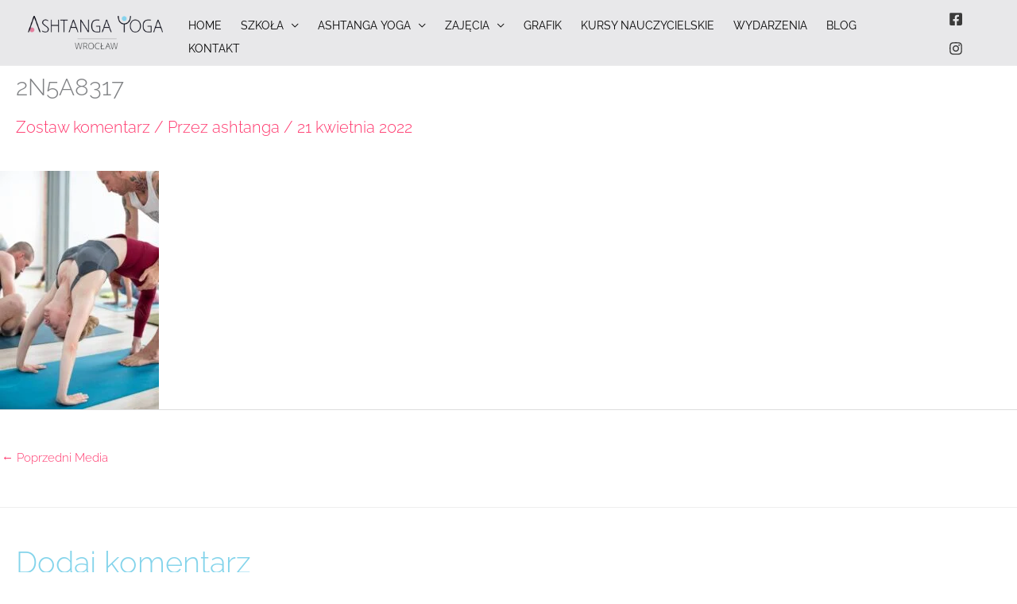

--- FILE ---
content_type: text/html; charset=UTF-8
request_url: https://ashtangayoga.com.pl/wydarzenia/ashtanga-vinyasa-drishti-i-oddech-z-max-pascal/2n5a8317/
body_size: 23796
content:
<!DOCTYPE html>
<html dir="ltr" lang="pl-PL" prefix="og: https://ogp.me/ns#">
<head>
<meta charset="UTF-8">
<meta name="viewport" content="width=device-width, initial-scale=1">
	<link rel="profile" href="https://gmpg.org/xfn/11"> 
	<title>2N5A8317 | Ashtanga Yoga Wrocław</title>
<link rel="preload" href="https://ashtangayoga.com.pl/wp-content/astra-local-fonts/raleway/1Ptug8zYS_SKggPNyC0ITw.woff2" as="font" type="font/woff2" crossorigin>
		<!-- All in One SEO 4.9.3 - aioseo.com -->
	<meta name="robots" content="max-image-preview:large" />
	<meta name="author" content="ashtanga"/>
	<link rel="canonical" href="https://ashtangayoga.com.pl/wydarzenia/ashtanga-vinyasa-drishti-i-oddech-z-max-pascal/2n5a8317/" />
	<meta name="generator" content="All in One SEO (AIOSEO) 4.9.3" />
		<meta property="og:locale" content="pl_PL" />
		<meta property="og:site_name" content="Ashtanga Yoga Wrocław | Do your practive and all is coming." />
		<meta property="og:type" content="article" />
		<meta property="og:title" content="2N5A8317 | Ashtanga Yoga Wrocław" />
		<meta property="og:url" content="https://ashtangayoga.com.pl/wydarzenia/ashtanga-vinyasa-drishti-i-oddech-z-max-pascal/2n5a8317/" />
		<meta property="og:image" content="https://ashtangayoga.com.pl/wp-content/uploads/2021/11/logo-white.png" />
		<meta property="og:image:secure_url" content="https://ashtangayoga.com.pl/wp-content/uploads/2021/11/logo-white.png" />
		<meta property="article:published_time" content="2022-04-21T16:37:08+00:00" />
		<meta property="article:modified_time" content="2022-04-21T16:37:08+00:00" />
		<meta property="article:publisher" content="https://www.facebook.com/ashtangawroclaw" />
		<script type="application/ld+json" class="aioseo-schema">
			{"@context":"https:\/\/schema.org","@graph":[{"@type":"BreadcrumbList","@id":"https:\/\/ashtangayoga.com.pl\/wydarzenia\/ashtanga-vinyasa-drishti-i-oddech-z-max-pascal\/2n5a8317\/#breadcrumblist","itemListElement":[{"@type":"ListItem","@id":"https:\/\/ashtangayoga.com.pl#listItem","position":1,"name":"Home","item":"https:\/\/ashtangayoga.com.pl","nextItem":{"@type":"ListItem","@id":"https:\/\/ashtangayoga.com.pl\/wydarzenia\/ashtanga-vinyasa-drishti-i-oddech-z-max-pascal\/2n5a8317\/#listItem","name":"2N5A8317"}},{"@type":"ListItem","@id":"https:\/\/ashtangayoga.com.pl\/wydarzenia\/ashtanga-vinyasa-drishti-i-oddech-z-max-pascal\/2n5a8317\/#listItem","position":2,"name":"2N5A8317","previousItem":{"@type":"ListItem","@id":"https:\/\/ashtangayoga.com.pl#listItem","name":"Home"}}]},{"@type":"ItemPage","@id":"https:\/\/ashtangayoga.com.pl\/wydarzenia\/ashtanga-vinyasa-drishti-i-oddech-z-max-pascal\/2n5a8317\/#itempage","url":"https:\/\/ashtangayoga.com.pl\/wydarzenia\/ashtanga-vinyasa-drishti-i-oddech-z-max-pascal\/2n5a8317\/","name":"2N5A8317 | Ashtanga Yoga Wroc\u0142aw","inLanguage":"pl-PL","isPartOf":{"@id":"https:\/\/ashtangayoga.com.pl\/#website"},"breadcrumb":{"@id":"https:\/\/ashtangayoga.com.pl\/wydarzenia\/ashtanga-vinyasa-drishti-i-oddech-z-max-pascal\/2n5a8317\/#breadcrumblist"},"author":{"@id":"https:\/\/ashtangayoga.com.pl\/author\/ashtanga\/#author"},"creator":{"@id":"https:\/\/ashtangayoga.com.pl\/author\/ashtanga\/#author"},"datePublished":"2022-04-21T18:37:08+02:00","dateModified":"2022-04-21T18:37:08+02:00"},{"@type":"Organization","@id":"https:\/\/ashtangayoga.com.pl\/#organization","name":"Ashtanga Yoga Wroc\u0142aw","description":"Do your practive and all is coming.","url":"https:\/\/ashtangayoga.com.pl\/","logo":{"@type":"ImageObject","url":"https:\/\/ashtangayoga.com.pl\/wp-content\/uploads\/2021\/11\/logo-white.png","@id":"https:\/\/ashtangayoga.com.pl\/wydarzenia\/ashtanga-vinyasa-drishti-i-oddech-z-max-pascal\/2n5a8317\/#organizationLogo","width":242,"height":60,"caption":"joga wroc\u0142aw"},"image":{"@id":"https:\/\/ashtangayoga.com.pl\/wydarzenia\/ashtanga-vinyasa-drishti-i-oddech-z-max-pascal\/2n5a8317\/#organizationLogo"},"sameAs":["https:\/\/www.facebook.com\/ashtangawroclaw","https:\/\/www.instagram.com\/ashtangayogawroclaw\/"]},{"@type":"Person","@id":"https:\/\/ashtangayoga.com.pl\/author\/ashtanga\/#author","url":"https:\/\/ashtangayoga.com.pl\/author\/ashtanga\/","name":"ashtanga","image":{"@type":"ImageObject","@id":"https:\/\/ashtangayoga.com.pl\/wydarzenia\/ashtanga-vinyasa-drishti-i-oddech-z-max-pascal\/2n5a8317\/#authorImage","url":"https:\/\/secure.gravatar.com\/avatar\/5606e5b453d6e520d4909f9489e12f41a711e77ed9299de260d3b3be2791bf5c?s=96&d=mm&r=g","width":96,"height":96,"caption":"ashtanga"}},{"@type":"WebSite","@id":"https:\/\/ashtangayoga.com.pl\/#website","url":"https:\/\/ashtangayoga.com.pl\/","name":"Ashtanga Yoga Wroc\u0142aw","description":"Do your practive and all is coming.","inLanguage":"pl-PL","publisher":{"@id":"https:\/\/ashtangayoga.com.pl\/#organization"}}]}
		</script>
		<!-- All in One SEO -->


<!-- Google Tag Manager for WordPress by gtm4wp.com -->
<script data-cfasync="false" data-pagespeed-no-defer>
	var gtm4wp_datalayer_name = "dataLayer";
	var dataLayer = dataLayer || [];
</script>
<!-- End Google Tag Manager for WordPress by gtm4wp.com --><link rel='dns-prefetch' href='//maxcdn.bootstrapcdn.com' />
<link rel='dns-prefetch' href='//use.fontawesome.com' />
<link rel="alternate" type="application/rss+xml" title="Ashtanga Yoga Wrocław &raquo; Kanał z wpisami" href="https://ashtangayoga.com.pl/feed/" />
<link rel="alternate" type="application/rss+xml" title="Ashtanga Yoga Wrocław &raquo; Kanał z komentarzami" href="https://ashtangayoga.com.pl/comments/feed/" />
<link rel="alternate" type="application/rss+xml" title="Ashtanga Yoga Wrocław &raquo; 2N5A8317 Kanał z komentarzami" href="https://ashtangayoga.com.pl/wydarzenia/ashtanga-vinyasa-drishti-i-oddech-z-max-pascal/2n5a8317/feed/" />
<link rel="alternate" title="oEmbed (JSON)" type="application/json+oembed" href="https://ashtangayoga.com.pl/wp-json/oembed/1.0/embed?url=https%3A%2F%2Fashtangayoga.com.pl%2Fwydarzenia%2Fashtanga-vinyasa-drishti-i-oddech-z-max-pascal%2F2n5a8317%2F" />
<link rel="alternate" title="oEmbed (XML)" type="text/xml+oembed" href="https://ashtangayoga.com.pl/wp-json/oembed/1.0/embed?url=https%3A%2F%2Fashtangayoga.com.pl%2Fwydarzenia%2Fashtanga-vinyasa-drishti-i-oddech-z-max-pascal%2F2n5a8317%2F&#038;format=xml" />
<style id='wp-img-auto-sizes-contain-inline-css'>
img:is([sizes=auto i],[sizes^="auto," i]){contain-intrinsic-size:3000px 1500px}
/*# sourceURL=wp-img-auto-sizes-contain-inline-css */
</style>

<link rel='stylesheet' id='astra-theme-css-css' href='https://ashtangayoga.com.pl/wp-content/themes/astra/assets/css/minified/frontend.min.css?ver=4.12.0' media='all' />
<link rel='stylesheet' id='astra-google-fonts-css' href='https://ashtangayoga.com.pl/wp-content/astra-local-fonts/astra-local-fonts.css?ver=4.12.0' media='all' />
<link rel='stylesheet' id='astra-theme-dynamic-css' href='https://ashtangayoga.com.pl/wp-content/uploads/astra/astra-theme-dynamic-css-post-31634.css?ver=1768441267' media='all' />
<link rel='stylesheet' id='sbi_styles-css' href='https://ashtangayoga.com.pl/wp-content/plugins/instagram-feed/css/sbi-styles.min.css?ver=6.10.0' media='all' />
<link rel='stylesheet' id='hfe-widgets-style-css' href='https://ashtangayoga.com.pl/wp-content/plugins/header-footer-elementor/inc/widgets-css/frontend.css?ver=2.8.1' media='all' />
<style id='wp-emoji-styles-inline-css'>

	img.wp-smiley, img.emoji {
		display: inline !important;
		border: none !important;
		box-shadow: none !important;
		height: 1em !important;
		width: 1em !important;
		margin: 0 0.07em !important;
		vertical-align: -0.1em !important;
		background: none !important;
		padding: 0 !important;
	}
/*# sourceURL=wp-emoji-styles-inline-css */
</style>
<link rel='stylesheet' id='wp-block-library-css' href='https://ashtangayoga.com.pl/wp-includes/css/dist/block-library/style.min.css?ver=6.9' media='all' />
<link rel='stylesheet' id='aioseo/css/src/vue/standalone/blocks/table-of-contents/global.scss-css' href='https://ashtangayoga.com.pl/wp-content/plugins/all-in-one-seo-pack/dist/Lite/assets/css/table-of-contents/global.e90f6d47.css?ver=4.9.3' media='all' />
<link rel='stylesheet' id='mediaelement-css' href='https://ashtangayoga.com.pl/wp-includes/js/mediaelement/mediaelementplayer-legacy.min.css?ver=4.2.17' media='all' />
<link rel='stylesheet' id='wp-mediaelement-css' href='https://ashtangayoga.com.pl/wp-includes/js/mediaelement/wp-mediaelement.min.css?ver=6.9' media='all' />
<link rel='stylesheet' id='view_editor_gutenberg_frontend_assets-css' href='https://ashtangayoga.com.pl/wp-content/plugins/toolset-blocks/public/css/views-frontend.css?ver=3.6.21' media='all' />
<style id='view_editor_gutenberg_frontend_assets-inline-css'>
.wpv-sort-list-dropdown.wpv-sort-list-dropdown-style-default > span.wpv-sort-list,.wpv-sort-list-dropdown.wpv-sort-list-dropdown-style-default .wpv-sort-list-item {border-color: #cdcdcd;}.wpv-sort-list-dropdown.wpv-sort-list-dropdown-style-default .wpv-sort-list-item a {color: #444;background-color: #fff;}.wpv-sort-list-dropdown.wpv-sort-list-dropdown-style-default a:hover,.wpv-sort-list-dropdown.wpv-sort-list-dropdown-style-default a:focus {color: #000;background-color: #eee;}.wpv-sort-list-dropdown.wpv-sort-list-dropdown-style-default .wpv-sort-list-item.wpv-sort-list-current a {color: #000;background-color: #eee;}
.wpv-sort-list-dropdown.wpv-sort-list-dropdown-style-default > span.wpv-sort-list,.wpv-sort-list-dropdown.wpv-sort-list-dropdown-style-default .wpv-sort-list-item {border-color: #cdcdcd;}.wpv-sort-list-dropdown.wpv-sort-list-dropdown-style-default .wpv-sort-list-item a {color: #444;background-color: #fff;}.wpv-sort-list-dropdown.wpv-sort-list-dropdown-style-default a:hover,.wpv-sort-list-dropdown.wpv-sort-list-dropdown-style-default a:focus {color: #000;background-color: #eee;}.wpv-sort-list-dropdown.wpv-sort-list-dropdown-style-default .wpv-sort-list-item.wpv-sort-list-current a {color: #000;background-color: #eee;}.wpv-sort-list-dropdown.wpv-sort-list-dropdown-style-grey > span.wpv-sort-list,.wpv-sort-list-dropdown.wpv-sort-list-dropdown-style-grey .wpv-sort-list-item {border-color: #cdcdcd;}.wpv-sort-list-dropdown.wpv-sort-list-dropdown-style-grey .wpv-sort-list-item a {color: #444;background-color: #eeeeee;}.wpv-sort-list-dropdown.wpv-sort-list-dropdown-style-grey a:hover,.wpv-sort-list-dropdown.wpv-sort-list-dropdown-style-grey a:focus {color: #000;background-color: #e5e5e5;}.wpv-sort-list-dropdown.wpv-sort-list-dropdown-style-grey .wpv-sort-list-item.wpv-sort-list-current a {color: #000;background-color: #e5e5e5;}
.wpv-sort-list-dropdown.wpv-sort-list-dropdown-style-default > span.wpv-sort-list,.wpv-sort-list-dropdown.wpv-sort-list-dropdown-style-default .wpv-sort-list-item {border-color: #cdcdcd;}.wpv-sort-list-dropdown.wpv-sort-list-dropdown-style-default .wpv-sort-list-item a {color: #444;background-color: #fff;}.wpv-sort-list-dropdown.wpv-sort-list-dropdown-style-default a:hover,.wpv-sort-list-dropdown.wpv-sort-list-dropdown-style-default a:focus {color: #000;background-color: #eee;}.wpv-sort-list-dropdown.wpv-sort-list-dropdown-style-default .wpv-sort-list-item.wpv-sort-list-current a {color: #000;background-color: #eee;}.wpv-sort-list-dropdown.wpv-sort-list-dropdown-style-grey > span.wpv-sort-list,.wpv-sort-list-dropdown.wpv-sort-list-dropdown-style-grey .wpv-sort-list-item {border-color: #cdcdcd;}.wpv-sort-list-dropdown.wpv-sort-list-dropdown-style-grey .wpv-sort-list-item a {color: #444;background-color: #eeeeee;}.wpv-sort-list-dropdown.wpv-sort-list-dropdown-style-grey a:hover,.wpv-sort-list-dropdown.wpv-sort-list-dropdown-style-grey a:focus {color: #000;background-color: #e5e5e5;}.wpv-sort-list-dropdown.wpv-sort-list-dropdown-style-grey .wpv-sort-list-item.wpv-sort-list-current a {color: #000;background-color: #e5e5e5;}.wpv-sort-list-dropdown.wpv-sort-list-dropdown-style-blue > span.wpv-sort-list,.wpv-sort-list-dropdown.wpv-sort-list-dropdown-style-blue .wpv-sort-list-item {border-color: #0099cc;}.wpv-sort-list-dropdown.wpv-sort-list-dropdown-style-blue .wpv-sort-list-item a {color: #444;background-color: #cbddeb;}.wpv-sort-list-dropdown.wpv-sort-list-dropdown-style-blue a:hover,.wpv-sort-list-dropdown.wpv-sort-list-dropdown-style-blue a:focus {color: #000;background-color: #95bedd;}.wpv-sort-list-dropdown.wpv-sort-list-dropdown-style-blue .wpv-sort-list-item.wpv-sort-list-current a {color: #000;background-color: #95bedd;}
/*# sourceURL=view_editor_gutenberg_frontend_assets-inline-css */
</style>
<style id='font-awesome-svg-styles-default-inline-css'>
.svg-inline--fa {
  display: inline-block;
  height: 1em;
  overflow: visible;
  vertical-align: -.125em;
}
/*# sourceURL=font-awesome-svg-styles-default-inline-css */
</style>
<link rel='stylesheet' id='font-awesome-svg-styles-css' href='https://ashtangayoga.com.pl/wp-content/uploads/font-awesome/v5.15.4/css/svg-with-js.css' media='all' />
<style id='font-awesome-svg-styles-inline-css'>
   .wp-block-font-awesome-icon svg::before,
   .wp-rich-text-font-awesome-icon svg::before {content: unset;}
/*# sourceURL=font-awesome-svg-styles-inline-css */
</style>
<style id='global-styles-inline-css'>
:root{--wp--preset--aspect-ratio--square: 1;--wp--preset--aspect-ratio--4-3: 4/3;--wp--preset--aspect-ratio--3-4: 3/4;--wp--preset--aspect-ratio--3-2: 3/2;--wp--preset--aspect-ratio--2-3: 2/3;--wp--preset--aspect-ratio--16-9: 16/9;--wp--preset--aspect-ratio--9-16: 9/16;--wp--preset--color--black: #000000;--wp--preset--color--cyan-bluish-gray: #abb8c3;--wp--preset--color--white: #ffffff;--wp--preset--color--pale-pink: #f78da7;--wp--preset--color--vivid-red: #cf2e2e;--wp--preset--color--luminous-vivid-orange: #ff6900;--wp--preset--color--luminous-vivid-amber: #fcb900;--wp--preset--color--light-green-cyan: #7bdcb5;--wp--preset--color--vivid-green-cyan: #00d084;--wp--preset--color--pale-cyan-blue: #8ed1fc;--wp--preset--color--vivid-cyan-blue: #0693e3;--wp--preset--color--vivid-purple: #9b51e0;--wp--preset--color--ast-global-color-0: var(--ast-global-color-0);--wp--preset--color--ast-global-color-1: var(--ast-global-color-1);--wp--preset--color--ast-global-color-2: var(--ast-global-color-2);--wp--preset--color--ast-global-color-3: var(--ast-global-color-3);--wp--preset--color--ast-global-color-4: var(--ast-global-color-4);--wp--preset--color--ast-global-color-5: var(--ast-global-color-5);--wp--preset--color--ast-global-color-6: var(--ast-global-color-6);--wp--preset--color--ast-global-color-7: var(--ast-global-color-7);--wp--preset--color--ast-global-color-8: var(--ast-global-color-8);--wp--preset--gradient--vivid-cyan-blue-to-vivid-purple: linear-gradient(135deg,rgb(6,147,227) 0%,rgb(155,81,224) 100%);--wp--preset--gradient--light-green-cyan-to-vivid-green-cyan: linear-gradient(135deg,rgb(122,220,180) 0%,rgb(0,208,130) 100%);--wp--preset--gradient--luminous-vivid-amber-to-luminous-vivid-orange: linear-gradient(135deg,rgb(252,185,0) 0%,rgb(255,105,0) 100%);--wp--preset--gradient--luminous-vivid-orange-to-vivid-red: linear-gradient(135deg,rgb(255,105,0) 0%,rgb(207,46,46) 100%);--wp--preset--gradient--very-light-gray-to-cyan-bluish-gray: linear-gradient(135deg,rgb(238,238,238) 0%,rgb(169,184,195) 100%);--wp--preset--gradient--cool-to-warm-spectrum: linear-gradient(135deg,rgb(74,234,220) 0%,rgb(151,120,209) 20%,rgb(207,42,186) 40%,rgb(238,44,130) 60%,rgb(251,105,98) 80%,rgb(254,248,76) 100%);--wp--preset--gradient--blush-light-purple: linear-gradient(135deg,rgb(255,206,236) 0%,rgb(152,150,240) 100%);--wp--preset--gradient--blush-bordeaux: linear-gradient(135deg,rgb(254,205,165) 0%,rgb(254,45,45) 50%,rgb(107,0,62) 100%);--wp--preset--gradient--luminous-dusk: linear-gradient(135deg,rgb(255,203,112) 0%,rgb(199,81,192) 50%,rgb(65,88,208) 100%);--wp--preset--gradient--pale-ocean: linear-gradient(135deg,rgb(255,245,203) 0%,rgb(182,227,212) 50%,rgb(51,167,181) 100%);--wp--preset--gradient--electric-grass: linear-gradient(135deg,rgb(202,248,128) 0%,rgb(113,206,126) 100%);--wp--preset--gradient--midnight: linear-gradient(135deg,rgb(2,3,129) 0%,rgb(40,116,252) 100%);--wp--preset--font-size--small: 13px;--wp--preset--font-size--medium: 20px;--wp--preset--font-size--large: 36px;--wp--preset--font-size--x-large: 42px;--wp--preset--spacing--20: 0.44rem;--wp--preset--spacing--30: 0.67rem;--wp--preset--spacing--40: 1rem;--wp--preset--spacing--50: 1.5rem;--wp--preset--spacing--60: 2.25rem;--wp--preset--spacing--70: 3.38rem;--wp--preset--spacing--80: 5.06rem;--wp--preset--shadow--natural: 6px 6px 9px rgba(0, 0, 0, 0.2);--wp--preset--shadow--deep: 12px 12px 50px rgba(0, 0, 0, 0.4);--wp--preset--shadow--sharp: 6px 6px 0px rgba(0, 0, 0, 0.2);--wp--preset--shadow--outlined: 6px 6px 0px -3px rgb(255, 255, 255), 6px 6px rgb(0, 0, 0);--wp--preset--shadow--crisp: 6px 6px 0px rgb(0, 0, 0);}:root { --wp--style--global--content-size: var(--wp--custom--ast-content-width-size);--wp--style--global--wide-size: var(--wp--custom--ast-wide-width-size); }:where(body) { margin: 0; }.wp-site-blocks > .alignleft { float: left; margin-right: 2em; }.wp-site-blocks > .alignright { float: right; margin-left: 2em; }.wp-site-blocks > .aligncenter { justify-content: center; margin-left: auto; margin-right: auto; }:where(.wp-site-blocks) > * { margin-block-start: 24px; margin-block-end: 0; }:where(.wp-site-blocks) > :first-child { margin-block-start: 0; }:where(.wp-site-blocks) > :last-child { margin-block-end: 0; }:root { --wp--style--block-gap: 24px; }:root :where(.is-layout-flow) > :first-child{margin-block-start: 0;}:root :where(.is-layout-flow) > :last-child{margin-block-end: 0;}:root :where(.is-layout-flow) > *{margin-block-start: 24px;margin-block-end: 0;}:root :where(.is-layout-constrained) > :first-child{margin-block-start: 0;}:root :where(.is-layout-constrained) > :last-child{margin-block-end: 0;}:root :where(.is-layout-constrained) > *{margin-block-start: 24px;margin-block-end: 0;}:root :where(.is-layout-flex){gap: 24px;}:root :where(.is-layout-grid){gap: 24px;}.is-layout-flow > .alignleft{float: left;margin-inline-start: 0;margin-inline-end: 2em;}.is-layout-flow > .alignright{float: right;margin-inline-start: 2em;margin-inline-end: 0;}.is-layout-flow > .aligncenter{margin-left: auto !important;margin-right: auto !important;}.is-layout-constrained > .alignleft{float: left;margin-inline-start: 0;margin-inline-end: 2em;}.is-layout-constrained > .alignright{float: right;margin-inline-start: 2em;margin-inline-end: 0;}.is-layout-constrained > .aligncenter{margin-left: auto !important;margin-right: auto !important;}.is-layout-constrained > :where(:not(.alignleft):not(.alignright):not(.alignfull)){max-width: var(--wp--style--global--content-size);margin-left: auto !important;margin-right: auto !important;}.is-layout-constrained > .alignwide{max-width: var(--wp--style--global--wide-size);}body .is-layout-flex{display: flex;}.is-layout-flex{flex-wrap: wrap;align-items: center;}.is-layout-flex > :is(*, div){margin: 0;}body .is-layout-grid{display: grid;}.is-layout-grid > :is(*, div){margin: 0;}body{padding-top: 0px;padding-right: 0px;padding-bottom: 0px;padding-left: 0px;}a:where(:not(.wp-element-button)){text-decoration: none;}:root :where(.wp-element-button, .wp-block-button__link){background-color: #32373c;border-width: 0;color: #fff;font-family: inherit;font-size: inherit;font-style: inherit;font-weight: inherit;letter-spacing: inherit;line-height: inherit;padding-top: calc(0.667em + 2px);padding-right: calc(1.333em + 2px);padding-bottom: calc(0.667em + 2px);padding-left: calc(1.333em + 2px);text-decoration: none;text-transform: inherit;}.has-black-color{color: var(--wp--preset--color--black) !important;}.has-cyan-bluish-gray-color{color: var(--wp--preset--color--cyan-bluish-gray) !important;}.has-white-color{color: var(--wp--preset--color--white) !important;}.has-pale-pink-color{color: var(--wp--preset--color--pale-pink) !important;}.has-vivid-red-color{color: var(--wp--preset--color--vivid-red) !important;}.has-luminous-vivid-orange-color{color: var(--wp--preset--color--luminous-vivid-orange) !important;}.has-luminous-vivid-amber-color{color: var(--wp--preset--color--luminous-vivid-amber) !important;}.has-light-green-cyan-color{color: var(--wp--preset--color--light-green-cyan) !important;}.has-vivid-green-cyan-color{color: var(--wp--preset--color--vivid-green-cyan) !important;}.has-pale-cyan-blue-color{color: var(--wp--preset--color--pale-cyan-blue) !important;}.has-vivid-cyan-blue-color{color: var(--wp--preset--color--vivid-cyan-blue) !important;}.has-vivid-purple-color{color: var(--wp--preset--color--vivid-purple) !important;}.has-ast-global-color-0-color{color: var(--wp--preset--color--ast-global-color-0) !important;}.has-ast-global-color-1-color{color: var(--wp--preset--color--ast-global-color-1) !important;}.has-ast-global-color-2-color{color: var(--wp--preset--color--ast-global-color-2) !important;}.has-ast-global-color-3-color{color: var(--wp--preset--color--ast-global-color-3) !important;}.has-ast-global-color-4-color{color: var(--wp--preset--color--ast-global-color-4) !important;}.has-ast-global-color-5-color{color: var(--wp--preset--color--ast-global-color-5) !important;}.has-ast-global-color-6-color{color: var(--wp--preset--color--ast-global-color-6) !important;}.has-ast-global-color-7-color{color: var(--wp--preset--color--ast-global-color-7) !important;}.has-ast-global-color-8-color{color: var(--wp--preset--color--ast-global-color-8) !important;}.has-black-background-color{background-color: var(--wp--preset--color--black) !important;}.has-cyan-bluish-gray-background-color{background-color: var(--wp--preset--color--cyan-bluish-gray) !important;}.has-white-background-color{background-color: var(--wp--preset--color--white) !important;}.has-pale-pink-background-color{background-color: var(--wp--preset--color--pale-pink) !important;}.has-vivid-red-background-color{background-color: var(--wp--preset--color--vivid-red) !important;}.has-luminous-vivid-orange-background-color{background-color: var(--wp--preset--color--luminous-vivid-orange) !important;}.has-luminous-vivid-amber-background-color{background-color: var(--wp--preset--color--luminous-vivid-amber) !important;}.has-light-green-cyan-background-color{background-color: var(--wp--preset--color--light-green-cyan) !important;}.has-vivid-green-cyan-background-color{background-color: var(--wp--preset--color--vivid-green-cyan) !important;}.has-pale-cyan-blue-background-color{background-color: var(--wp--preset--color--pale-cyan-blue) !important;}.has-vivid-cyan-blue-background-color{background-color: var(--wp--preset--color--vivid-cyan-blue) !important;}.has-vivid-purple-background-color{background-color: var(--wp--preset--color--vivid-purple) !important;}.has-ast-global-color-0-background-color{background-color: var(--wp--preset--color--ast-global-color-0) !important;}.has-ast-global-color-1-background-color{background-color: var(--wp--preset--color--ast-global-color-1) !important;}.has-ast-global-color-2-background-color{background-color: var(--wp--preset--color--ast-global-color-2) !important;}.has-ast-global-color-3-background-color{background-color: var(--wp--preset--color--ast-global-color-3) !important;}.has-ast-global-color-4-background-color{background-color: var(--wp--preset--color--ast-global-color-4) !important;}.has-ast-global-color-5-background-color{background-color: var(--wp--preset--color--ast-global-color-5) !important;}.has-ast-global-color-6-background-color{background-color: var(--wp--preset--color--ast-global-color-6) !important;}.has-ast-global-color-7-background-color{background-color: var(--wp--preset--color--ast-global-color-7) !important;}.has-ast-global-color-8-background-color{background-color: var(--wp--preset--color--ast-global-color-8) !important;}.has-black-border-color{border-color: var(--wp--preset--color--black) !important;}.has-cyan-bluish-gray-border-color{border-color: var(--wp--preset--color--cyan-bluish-gray) !important;}.has-white-border-color{border-color: var(--wp--preset--color--white) !important;}.has-pale-pink-border-color{border-color: var(--wp--preset--color--pale-pink) !important;}.has-vivid-red-border-color{border-color: var(--wp--preset--color--vivid-red) !important;}.has-luminous-vivid-orange-border-color{border-color: var(--wp--preset--color--luminous-vivid-orange) !important;}.has-luminous-vivid-amber-border-color{border-color: var(--wp--preset--color--luminous-vivid-amber) !important;}.has-light-green-cyan-border-color{border-color: var(--wp--preset--color--light-green-cyan) !important;}.has-vivid-green-cyan-border-color{border-color: var(--wp--preset--color--vivid-green-cyan) !important;}.has-pale-cyan-blue-border-color{border-color: var(--wp--preset--color--pale-cyan-blue) !important;}.has-vivid-cyan-blue-border-color{border-color: var(--wp--preset--color--vivid-cyan-blue) !important;}.has-vivid-purple-border-color{border-color: var(--wp--preset--color--vivid-purple) !important;}.has-ast-global-color-0-border-color{border-color: var(--wp--preset--color--ast-global-color-0) !important;}.has-ast-global-color-1-border-color{border-color: var(--wp--preset--color--ast-global-color-1) !important;}.has-ast-global-color-2-border-color{border-color: var(--wp--preset--color--ast-global-color-2) !important;}.has-ast-global-color-3-border-color{border-color: var(--wp--preset--color--ast-global-color-3) !important;}.has-ast-global-color-4-border-color{border-color: var(--wp--preset--color--ast-global-color-4) !important;}.has-ast-global-color-5-border-color{border-color: var(--wp--preset--color--ast-global-color-5) !important;}.has-ast-global-color-6-border-color{border-color: var(--wp--preset--color--ast-global-color-6) !important;}.has-ast-global-color-7-border-color{border-color: var(--wp--preset--color--ast-global-color-7) !important;}.has-ast-global-color-8-border-color{border-color: var(--wp--preset--color--ast-global-color-8) !important;}.has-vivid-cyan-blue-to-vivid-purple-gradient-background{background: var(--wp--preset--gradient--vivid-cyan-blue-to-vivid-purple) !important;}.has-light-green-cyan-to-vivid-green-cyan-gradient-background{background: var(--wp--preset--gradient--light-green-cyan-to-vivid-green-cyan) !important;}.has-luminous-vivid-amber-to-luminous-vivid-orange-gradient-background{background: var(--wp--preset--gradient--luminous-vivid-amber-to-luminous-vivid-orange) !important;}.has-luminous-vivid-orange-to-vivid-red-gradient-background{background: var(--wp--preset--gradient--luminous-vivid-orange-to-vivid-red) !important;}.has-very-light-gray-to-cyan-bluish-gray-gradient-background{background: var(--wp--preset--gradient--very-light-gray-to-cyan-bluish-gray) !important;}.has-cool-to-warm-spectrum-gradient-background{background: var(--wp--preset--gradient--cool-to-warm-spectrum) !important;}.has-blush-light-purple-gradient-background{background: var(--wp--preset--gradient--blush-light-purple) !important;}.has-blush-bordeaux-gradient-background{background: var(--wp--preset--gradient--blush-bordeaux) !important;}.has-luminous-dusk-gradient-background{background: var(--wp--preset--gradient--luminous-dusk) !important;}.has-pale-ocean-gradient-background{background: var(--wp--preset--gradient--pale-ocean) !important;}.has-electric-grass-gradient-background{background: var(--wp--preset--gradient--electric-grass) !important;}.has-midnight-gradient-background{background: var(--wp--preset--gradient--midnight) !important;}.has-small-font-size{font-size: var(--wp--preset--font-size--small) !important;}.has-medium-font-size{font-size: var(--wp--preset--font-size--medium) !important;}.has-large-font-size{font-size: var(--wp--preset--font-size--large) !important;}.has-x-large-font-size{font-size: var(--wp--preset--font-size--x-large) !important;}
:root :where(.wp-block-pullquote){font-size: 1.5em;line-height: 1.6;}
/*# sourceURL=global-styles-inline-css */
</style>
<link rel='stylesheet' id='cff-css' href='https://ashtangayoga.com.pl/wp-content/plugins/custom-facebook-feed/assets/css/cff-style.min.css?ver=4.3.4' media='all' />
<link rel='stylesheet' id='sb-font-awesome-css' href='https://maxcdn.bootstrapcdn.com/font-awesome/4.7.0/css/font-awesome.min.css?ver=6.9' media='all' />
<link rel='stylesheet' id='hfe-style-css' href='https://ashtangayoga.com.pl/wp-content/plugins/header-footer-elementor/assets/css/header-footer-elementor.css?ver=2.8.1' media='all' />
<link rel='stylesheet' id='elementor-icons-css' href='https://ashtangayoga.com.pl/wp-content/plugins/elementor/assets/lib/eicons/css/elementor-icons.min.css?ver=5.45.0' media='all' />
<link rel='stylesheet' id='elementor-frontend-css' href='https://ashtangayoga.com.pl/wp-content/uploads/elementor/css/custom-frontend.min.css?ver=1768424153' media='all' />
<style id='elementor-frontend-inline-css'>
.elementor-kit-726{--e-global-color-primary:#6EC1E4;--e-global-color-secondary:#54595F;--e-global-color-text:#7A7A7A;--e-global-color-accent:#61CE70;--e-global-color-981bd69:#84D4EB;--e-global-color-a718a50:#FFFBAE;--e-global-color-d3a8dd8:#E78AA7;--e-global-typography-primary-font-family:"Roboto";--e-global-typography-primary-font-weight:600;--e-global-typography-secondary-font-family:"Roboto Slab";--e-global-typography-secondary-font-weight:400;--e-global-typography-text-font-family:"Roboto";--e-global-typography-text-font-weight:400;--e-global-typography-accent-font-family:"Roboto";--e-global-typography-accent-font-weight:500;font-family:"Raleway", Sans-serif;font-size:20px;font-weight:300;}.elementor-kit-726 h2{font-weight:300;text-transform:none;}.elementor-kit-726 h3{color:var( --e-global-color-981bd69 );font-size:38px;font-weight:300;text-transform:none;}.elementor-section.elementor-section-boxed > .elementor-container{max-width:1140px;}.e-con{--container-max-width:1140px;}.elementor-widget:not(:last-child){margin-block-end:20px;}.elementor-element{--widgets-spacing:20px 20px;--widgets-spacing-row:20px;--widgets-spacing-column:20px;}{}h1.entry-title{display:var(--page-title-display);}@media(max-width:1024px){.elementor-section.elementor-section-boxed > .elementor-container{max-width:1024px;}.e-con{--container-max-width:1024px;}}@media(max-width:676px){.elementor-kit-726{font-size:16px;}.elementor-section.elementor-section-boxed > .elementor-container{max-width:767px;}.e-con{--container-max-width:767px;}}
.elementor-30060 .elementor-element.elementor-element-c42621e{border-style:solid;border-width:1px 0px 0px 0px;border-color:#E5E5E5;margin-top:50px;margin-bottom:0px;padding:50px 0px 0px 0px;}.elementor-30060 .elementor-element.elementor-element-7a789c78 .menu-item a.hfe-menu-item{padding-left:15px;padding-right:15px;}.elementor-30060 .elementor-element.elementor-element-7a789c78 .menu-item a.hfe-sub-menu-item{padding-left:calc( 15px + 20px );padding-right:15px;}.elementor-30060 .elementor-element.elementor-element-7a789c78 .hfe-nav-menu__layout-vertical .menu-item ul ul a.hfe-sub-menu-item{padding-left:calc( 15px + 40px );padding-right:15px;}.elementor-30060 .elementor-element.elementor-element-7a789c78 .hfe-nav-menu__layout-vertical .menu-item ul ul ul a.hfe-sub-menu-item{padding-left:calc( 15px + 60px );padding-right:15px;}.elementor-30060 .elementor-element.elementor-element-7a789c78 .hfe-nav-menu__layout-vertical .menu-item ul ul ul ul a.hfe-sub-menu-item{padding-left:calc( 15px + 80px );padding-right:15px;}.elementor-30060 .elementor-element.elementor-element-7a789c78 .menu-item a.hfe-menu-item, .elementor-30060 .elementor-element.elementor-element-7a789c78 .menu-item a.hfe-sub-menu-item{padding-top:15px;padding-bottom:15px;}.elementor-30060 .elementor-element.elementor-element-7a789c78 ul.sub-menu{width:220px;}.elementor-30060 .elementor-element.elementor-element-7a789c78 .sub-menu a.hfe-sub-menu-item,
						 .elementor-30060 .elementor-element.elementor-element-7a789c78 nav.hfe-dropdown li a.hfe-menu-item,
						 .elementor-30060 .elementor-element.elementor-element-7a789c78 nav.hfe-dropdown li a.hfe-sub-menu-item,
						 .elementor-30060 .elementor-element.elementor-element-7a789c78 nav.hfe-dropdown-expandible li a.hfe-menu-item,
						 .elementor-30060 .elementor-element.elementor-element-7a789c78 nav.hfe-dropdown-expandible li a.hfe-sub-menu-item{padding-top:15px;padding-bottom:15px;}.elementor-30060 .elementor-element.elementor-element-7a789c78 a.hfe-menu-item, .elementor-30060 .elementor-element.elementor-element-7a789c78 a.hfe-sub-menu-item{font-size:12px;font-weight:400;text-transform:uppercase;}.elementor-30060 .elementor-element.elementor-element-7a789c78 .menu-item a.hfe-menu-item, .elementor-30060 .elementor-element.elementor-element-7a789c78 .sub-menu a.hfe-sub-menu-item{color:var( --e-global-color-secondary );}.elementor-30060 .elementor-element.elementor-element-7a789c78 .sub-menu,
								.elementor-30060 .elementor-element.elementor-element-7a789c78 nav.hfe-dropdown,
								.elementor-30060 .elementor-element.elementor-element-7a789c78 nav.hfe-dropdown-expandible,
								.elementor-30060 .elementor-element.elementor-element-7a789c78 nav.hfe-dropdown .menu-item a.hfe-menu-item,
								.elementor-30060 .elementor-element.elementor-element-7a789c78 nav.hfe-dropdown .menu-item a.hfe-sub-menu-item{background-color:#fff;}.elementor-30060 .elementor-element.elementor-element-7a789c78 .sub-menu li.menu-item:not(:last-child),
						.elementor-30060 .elementor-element.elementor-element-7a789c78 nav.hfe-dropdown li.menu-item:not(:last-child),
						.elementor-30060 .elementor-element.elementor-element-7a789c78 nav.hfe-dropdown-expandible li.menu-item:not(:last-child){border-bottom-style:solid;border-bottom-color:#c4c4c4;border-bottom-width:1px;}.elementor-30060 .elementor-element.elementor-element-1af7619e .elementor-repeater-item-06a6a53.elementor-social-icon{background-color:#FFFFFF;}.elementor-30060 .elementor-element.elementor-element-1af7619e .elementor-repeater-item-06a6a53.elementor-social-icon i{color:#000000;}.elementor-30060 .elementor-element.elementor-element-1af7619e .elementor-repeater-item-06a6a53.elementor-social-icon svg{fill:#000000;}.elementor-30060 .elementor-element.elementor-element-1af7619e .elementor-repeater-item-7b6635f.elementor-social-icon{background-color:#FFFFFF;}.elementor-30060 .elementor-element.elementor-element-1af7619e .elementor-repeater-item-7b6635f.elementor-social-icon i{color:#000000;}.elementor-30060 .elementor-element.elementor-element-1af7619e .elementor-repeater-item-7b6635f.elementor-social-icon svg{fill:#000000;}.elementor-30060 .elementor-element.elementor-element-1af7619e{--grid-template-columns:repeat(0, auto);--icon-size:18px;--grid-column-gap:5px;--grid-row-gap:0px;}.elementor-30060 .elementor-element.elementor-element-1af7619e .elementor-widget-container{text-align:center;}.elementor-30060 .elementor-element.elementor-element-1af7619e .elementor-social-icon i{color:#000000;}.elementor-30060 .elementor-element.elementor-element-1af7619e .elementor-social-icon svg{fill:#000000;}.elementor-30060 .elementor-element.elementor-element-1af7619e .elementor-social-icon:hover{background-color:var( --e-global-color-d3a8dd8 );}.elementor-30060 .elementor-element.elementor-element-1af7619e .elementor-social-icon:hover i{color:#FFFFFF;}.elementor-30060 .elementor-element.elementor-element-1af7619e .elementor-social-icon:hover svg{fill:#FFFFFF;}.elementor-30060 .elementor-element.elementor-element-75725f00{margin-top:20px;margin-bottom:20px;}.elementor-30060 .elementor-element.elementor-element-3a8e6a88 .hfe-copyright-wrapper a, .elementor-30060 .elementor-element.elementor-element-3a8e6a88 .hfe-copyright-wrapper{color:#000000;}.elementor-30060 .elementor-element.elementor-element-3a8e6a88 .hfe-copyright-wrapper, .elementor-30060 .elementor-element.elementor-element-3a8e6a88 .hfe-copyright-wrapper a{font-size:12px;}.elementor-30060 .elementor-element.elementor-element-67dc5134 .hfe-copyright-wrapper{text-align:center;}.elementor-30060 .elementor-element.elementor-element-67dc5134 .hfe-copyright-wrapper a, .elementor-30060 .elementor-element.elementor-element-67dc5134 .hfe-copyright-wrapper{color:#000000;}.elementor-30060 .elementor-element.elementor-element-67dc5134 .hfe-copyright-wrapper, .elementor-30060 .elementor-element.elementor-element-67dc5134 .hfe-copyright-wrapper a{font-size:12px;}.elementor-30060 .elementor-element.elementor-element-3c2d84a5 .hfe-copyright-wrapper{text-align:right;}.elementor-30060 .elementor-element.elementor-element-3c2d84a5 .hfe-copyright-wrapper a, .elementor-30060 .elementor-element.elementor-element-3c2d84a5 .hfe-copyright-wrapper{color:#000000;}.elementor-30060 .elementor-element.elementor-element-3c2d84a5 .hfe-copyright-wrapper, .elementor-30060 .elementor-element.elementor-element-3c2d84a5 .hfe-copyright-wrapper a{font-size:12px;}@media(max-width:1024px){.elementor-30060 .elementor-element.elementor-element-3a8e6a88 .hfe-copyright-wrapper{text-align:center;}.elementor-30060 .elementor-element.elementor-element-67dc5134 .hfe-copyright-wrapper{text-align:center;}.elementor-30060 .elementor-element.elementor-element-3c2d84a5 .hfe-copyright-wrapper{text-align:center;}}
/*# sourceURL=elementor-frontend-inline-css */
</style>
<link rel='stylesheet' id='cffstyles-css' href='https://ashtangayoga.com.pl/wp-content/plugins/custom-facebook-feed/assets/css/cff-style.min.css?ver=4.3.4' media='all' />
<link rel='stylesheet' id='uael-frontend-css' href='https://ashtangayoga.com.pl/wp-content/plugins/ultimate-elementor/assets/min-css/uael-frontend.min.css?ver=1.42.2' media='all' />
<link rel='stylesheet' id='wpforms-classic-base-css' href='https://ashtangayoga.com.pl/wp-content/plugins/wpforms/assets/css/frontend/classic/wpforms-base.min.css?ver=1.9.8.7' media='all' />
<link rel='stylesheet' id='uael-teammember-social-icons-css' href='https://ashtangayoga.com.pl/wp-content/plugins/elementor/assets/css/widget-social-icons.min.css?ver=3.24.0' media='all' />
<link rel='stylesheet' id='uael-social-share-icons-brands-css' href='https://ashtangayoga.com.pl/wp-content/plugins/elementor/assets/lib/font-awesome/css/brands.css?ver=5.15.3' media='all' />
<link rel='stylesheet' id='uael-social-share-icons-fontawesome-css' href='https://ashtangayoga.com.pl/wp-content/plugins/elementor/assets/lib/font-awesome/css/fontawesome.css?ver=5.15.3' media='all' />
<link rel='stylesheet' id='uael-nav-menu-icons-css' href='https://ashtangayoga.com.pl/wp-content/plugins/elementor/assets/lib/font-awesome/css/solid.css?ver=5.15.3' media='all' />
<link rel='stylesheet' id='font-awesome-5-all-css' href='https://ashtangayoga.com.pl/wp-content/plugins/elementor/assets/lib/font-awesome/css/all.min.css?ver=3.34.1' media='all' />
<link rel='stylesheet' id='font-awesome-4-shim-css' href='https://ashtangayoga.com.pl/wp-content/plugins/elementor/assets/lib/font-awesome/css/v4-shims.min.css?ver=3.34.1' media='all' />
<link rel='stylesheet' id='sbistyles-css' href='https://ashtangayoga.com.pl/wp-content/plugins/instagram-feed/css/sbi-styles.min.css?ver=6.10.0' media='all' />
<link rel='stylesheet' id='astra-addon-css-css' href='https://ashtangayoga.com.pl/wp-content/uploads/astra-addon/astra-addon-6966356db69981-01805042.css?ver=4.12.0' media='all' />
<link rel='stylesheet' id='astra-addon-dynamic-css' href='https://ashtangayoga.com.pl/wp-content/uploads/astra-addon/astra-addon-dynamic-css-post-31634.css?ver=1768441267' media='all' />
<link rel='stylesheet' id='font-awesome-official-css' href='https://use.fontawesome.com/releases/v5.15.4/css/all.css' media='all' integrity="sha384-DyZ88mC6Up2uqS4h/KRgHuoeGwBcD4Ng9SiP4dIRy0EXTlnuz47vAwmeGwVChigm" crossorigin="anonymous" />
<link rel='stylesheet' id='dflip-style-css' href='https://ashtangayoga.com.pl/wp-content/plugins/3d-flipbook-dflip-lite/assets/css/dflip.min.css?ver=2.4.20' media='all' />
<link rel='stylesheet' id='astra-overrides-css-css' href='https://ashtangayoga.com.pl/wp-content/plugins/toolset-blocks/vendor/toolset/toolset-theme-settings/res/css/themes/astra-overrides.css?ver=4.5.0' media='screen' />
<link rel='stylesheet' id='astra-child-theme-css-css' href='https://ashtangayoga.com.pl/wp-content/themes/astra-child/style.css?ver=1.0.0' media='all' />
<link rel='stylesheet' id='hfe-elementor-icons-css' href='https://ashtangayoga.com.pl/wp-content/plugins/elementor/assets/lib/eicons/css/elementor-icons.min.css?ver=5.34.0' media='all' />
<link rel='stylesheet' id='hfe-icons-list-css' href='https://ashtangayoga.com.pl/wp-content/plugins/elementor/assets/css/widget-icon-list.min.css?ver=3.24.3' media='all' />
<link rel='stylesheet' id='hfe-social-icons-css' href='https://ashtangayoga.com.pl/wp-content/plugins/elementor/assets/css/widget-social-icons.min.css?ver=3.24.0' media='all' />
<link rel='stylesheet' id='hfe-social-share-icons-brands-css' href='https://ashtangayoga.com.pl/wp-content/plugins/elementor/assets/lib/font-awesome/css/brands.css?ver=5.15.3' media='all' />
<link rel='stylesheet' id='hfe-social-share-icons-fontawesome-css' href='https://ashtangayoga.com.pl/wp-content/plugins/elementor/assets/lib/font-awesome/css/fontawesome.css?ver=5.15.3' media='all' />
<link rel='stylesheet' id='hfe-nav-menu-icons-css' href='https://ashtangayoga.com.pl/wp-content/plugins/elementor/assets/lib/font-awesome/css/solid.css?ver=5.15.3' media='all' />
<link rel='stylesheet' id='bdt-uikit-css' href='https://ashtangayoga.com.pl/wp-content/plugins/bdthemes-prime-slider-lite/assets/css/bdt-uikit.css?ver=3.21.7' media='all' />
<link rel='stylesheet' id='prime-slider-site-css' href='https://ashtangayoga.com.pl/wp-content/plugins/bdthemes-prime-slider-lite/assets/css/prime-slider-site.css?ver=4.1.3' media='all' />
<link rel='stylesheet' id='font-awesome-official-v4shim-css' href='https://use.fontawesome.com/releases/v5.15.4/css/v4-shims.css' media='all' integrity="sha384-Vq76wejb3QJM4nDatBa5rUOve+9gkegsjCebvV/9fvXlGWo4HCMR4cJZjjcF6Viv" crossorigin="anonymous" />
<style id='font-awesome-official-v4shim-inline-css'>
@font-face {
font-family: "FontAwesome";
font-display: block;
src: url("https://use.fontawesome.com/releases/v5.15.4/webfonts/fa-brands-400.eot"),
		url("https://use.fontawesome.com/releases/v5.15.4/webfonts/fa-brands-400.eot?#iefix") format("embedded-opentype"),
		url("https://use.fontawesome.com/releases/v5.15.4/webfonts/fa-brands-400.woff2") format("woff2"),
		url("https://use.fontawesome.com/releases/v5.15.4/webfonts/fa-brands-400.woff") format("woff"),
		url("https://use.fontawesome.com/releases/v5.15.4/webfonts/fa-brands-400.ttf") format("truetype"),
		url("https://use.fontawesome.com/releases/v5.15.4/webfonts/fa-brands-400.svg#fontawesome") format("svg");
}

@font-face {
font-family: "FontAwesome";
font-display: block;
src: url("https://use.fontawesome.com/releases/v5.15.4/webfonts/fa-solid-900.eot"),
		url("https://use.fontawesome.com/releases/v5.15.4/webfonts/fa-solid-900.eot?#iefix") format("embedded-opentype"),
		url("https://use.fontawesome.com/releases/v5.15.4/webfonts/fa-solid-900.woff2") format("woff2"),
		url("https://use.fontawesome.com/releases/v5.15.4/webfonts/fa-solid-900.woff") format("woff"),
		url("https://use.fontawesome.com/releases/v5.15.4/webfonts/fa-solid-900.ttf") format("truetype"),
		url("https://use.fontawesome.com/releases/v5.15.4/webfonts/fa-solid-900.svg#fontawesome") format("svg");
}

@font-face {
font-family: "FontAwesome";
font-display: block;
src: url("https://use.fontawesome.com/releases/v5.15.4/webfonts/fa-regular-400.eot"),
		url("https://use.fontawesome.com/releases/v5.15.4/webfonts/fa-regular-400.eot?#iefix") format("embedded-opentype"),
		url("https://use.fontawesome.com/releases/v5.15.4/webfonts/fa-regular-400.woff2") format("woff2"),
		url("https://use.fontawesome.com/releases/v5.15.4/webfonts/fa-regular-400.woff") format("woff"),
		url("https://use.fontawesome.com/releases/v5.15.4/webfonts/fa-regular-400.ttf") format("truetype"),
		url("https://use.fontawesome.com/releases/v5.15.4/webfonts/fa-regular-400.svg#fontawesome") format("svg");
unicode-range: U+F004-F005,U+F007,U+F017,U+F022,U+F024,U+F02E,U+F03E,U+F044,U+F057-F059,U+F06E,U+F070,U+F075,U+F07B-F07C,U+F080,U+F086,U+F089,U+F094,U+F09D,U+F0A0,U+F0A4-F0A7,U+F0C5,U+F0C7-F0C8,U+F0E0,U+F0EB,U+F0F3,U+F0F8,U+F0FE,U+F111,U+F118-F11A,U+F11C,U+F133,U+F144,U+F146,U+F14A,U+F14D-F14E,U+F150-F152,U+F15B-F15C,U+F164-F165,U+F185-F186,U+F191-F192,U+F1AD,U+F1C1-F1C9,U+F1CD,U+F1D8,U+F1E3,U+F1EA,U+F1F6,U+F1F9,U+F20A,U+F247-F249,U+F24D,U+F254-F25B,U+F25D,U+F267,U+F271-F274,U+F279,U+F28B,U+F28D,U+F2B5-F2B6,U+F2B9,U+F2BB,U+F2BD,U+F2C1-F2C2,U+F2D0,U+F2D2,U+F2DC,U+F2ED,U+F328,U+F358-F35B,U+F3A5,U+F3D1,U+F410,U+F4AD;
}
/*# sourceURL=font-awesome-official-v4shim-inline-css */
</style>
<link rel='stylesheet' id='elementor-gf-local-roboto-css' href='https://ashtangayoga.com.pl/wp-content/uploads/elementor/google-fonts/css/roboto.css?ver=1742244959' media='all' />
<link rel='stylesheet' id='elementor-gf-local-robotoslab-css' href='https://ashtangayoga.com.pl/wp-content/uploads/elementor/google-fonts/css/robotoslab.css?ver=1742244960' media='all' />
<link rel='stylesheet' id='elementor-gf-local-raleway-css' href='https://ashtangayoga.com.pl/wp-content/uploads/elementor/google-fonts/css/raleway.css?ver=1742244963' media='all' />
<link rel='stylesheet' id='elementor-icons-shared-0-css' href='https://ashtangayoga.com.pl/wp-content/plugins/elementor/assets/lib/font-awesome/css/fontawesome.min.css?ver=5.15.3' media='all' />
<link rel='stylesheet' id='elementor-icons-fa-brands-css' href='https://ashtangayoga.com.pl/wp-content/plugins/elementor/assets/lib/font-awesome/css/brands.min.css?ver=5.15.3' media='all' />
<script src="https://ashtangayoga.com.pl/wp-includes/js/jquery/jquery.min.js?ver=3.7.1" id="jquery-core-js"></script>
<script src="https://ashtangayoga.com.pl/wp-includes/js/jquery/jquery-migrate.min.js?ver=3.4.1" id="jquery-migrate-js"></script>
<script id="jquery-js-after">
!function($){"use strict";$(document).ready(function(){$(this).scrollTop()>100&&$(".hfe-scroll-to-top-wrap").removeClass("hfe-scroll-to-top-hide"),$(window).scroll(function(){$(this).scrollTop()<100?$(".hfe-scroll-to-top-wrap").fadeOut(300):$(".hfe-scroll-to-top-wrap").fadeIn(300)}),$(".hfe-scroll-to-top-wrap").on("click",function(){$("html, body").animate({scrollTop:0},300);return!1})})}(jQuery);
!function($){'use strict';$(document).ready(function(){var bar=$('.hfe-reading-progress-bar');if(!bar.length)return;$(window).on('scroll',function(){var s=$(window).scrollTop(),d=$(document).height()-$(window).height(),p=d? s/d*100:0;bar.css('width',p+'%')});});}(jQuery);
//# sourceURL=jquery-js-after
</script>
<script src="https://ashtangayoga.com.pl/wp-content/plugins/toolset-blocks/vendor/toolset/common-es/public/toolset-common-es-frontend.js?ver=175000" id="toolset-common-es-frontend-js"></script>
<script src="https://ashtangayoga.com.pl/wp-content/themes/astra/assets/js/minified/flexibility.min.js?ver=4.12.0" id="astra-flexibility-js"></script>
<script id="astra-flexibility-js-after">
typeof flexibility !== "undefined" && flexibility(document.documentElement);
//# sourceURL=astra-flexibility-js-after
</script>
<script src="https://ashtangayoga.com.pl/wp-content/plugins/elementor/assets/lib/font-awesome/js/v4-shims.min.js?ver=3.34.1" id="font-awesome-4-shim-js"></script>
<script src="https://ashtangayoga.com.pl/wp-content/plugins/bdthemes-prime-slider-lite/assets/js/bdt-uikit.min.js?ver=3.21.7" id="bdt-uikit-js"></script>
<link rel="https://api.w.org/" href="https://ashtangayoga.com.pl/wp-json/" /><link rel="alternate" title="JSON" type="application/json" href="https://ashtangayoga.com.pl/wp-json/wp/v2/media/31634" /><link rel="EditURI" type="application/rsd+xml" title="RSD" href="https://ashtangayoga.com.pl/xmlrpc.php?rsd" />
<meta name="generator" content="WordPress 6.9" />
<link rel='shortlink' href='https://ashtangayoga.com.pl/?p=31634' />

<!-- Google Tag Manager for WordPress by gtm4wp.com -->
<!-- GTM Container placement set to footer -->
<script data-cfasync="false" data-pagespeed-no-defer>
	var dataLayer_content = {"pagePostType":"attachment","pagePostType2":"single-attachment","pagePostAuthor":"ashtanga"};
	dataLayer.push( dataLayer_content );
</script>
<script data-cfasync="false" data-pagespeed-no-defer>
(function(w,d,s,l,i){w[l]=w[l]||[];w[l].push({'gtm.start':
new Date().getTime(),event:'gtm.js'});var f=d.getElementsByTagName(s)[0],
j=d.createElement(s),dl=l!='dataLayer'?'&l='+l:'';j.async=true;j.src=
'//www.googletagmanager.com/gtm.js?id='+i+dl;f.parentNode.insertBefore(j,f);
})(window,document,'script','dataLayer','GTM-TXJWTMW');
</script>
<!-- End Google Tag Manager for WordPress by gtm4wp.com -->
		<script>
		(function(h,o,t,j,a,r){
			h.hj=h.hj||function(){(h.hj.q=h.hj.q||[]).push(arguments)};
			h._hjSettings={hjid:5337211,hjsv:5};
			a=o.getElementsByTagName('head')[0];
			r=o.createElement('script');r.async=1;
			r.src=t+h._hjSettings.hjid+j+h._hjSettings.hjsv;
			a.appendChild(r);
		})(window,document,'//static.hotjar.com/c/hotjar-','.js?sv=');
		</script>
		<meta name="generator" content="Elementor 3.34.1; features: additional_custom_breakpoints; settings: css_print_method-internal, google_font-enabled, font_display-auto">
<style>.recentcomments a{display:inline !important;padding:0 !important;margin:0 !important;}</style> <script> window.addEventListener("load",function(){ var c={script:false,link:false}; function ls(s) { if(!['script','link'].includes(s)||c[s]){return;}c[s]=true; var d=document,f=d.getElementsByTagName(s)[0],j=d.createElement(s); if(s==='script'){j.async=true;j.src='https://ashtangayoga.com.pl/wp-content/plugins/toolset-blocks/vendor/toolset/blocks/public/js/frontend.js?v=1.6.17';}else{ j.rel='stylesheet';j.href='https://ashtangayoga.com.pl/wp-content/plugins/toolset-blocks/vendor/toolset/blocks/public/css/style.css?v=1.6.17';} f.parentNode.insertBefore(j, f); }; function ex(){ls('script');ls('link')} window.addEventListener("scroll", ex, {once: true}); if (('IntersectionObserver' in window) && ('IntersectionObserverEntry' in window) && ('intersectionRatio' in window.IntersectionObserverEntry.prototype)) { var i = 0, fb = document.querySelectorAll("[class^='tb-']"), o = new IntersectionObserver(es => { es.forEach(e => { o.unobserve(e.target); if (e.intersectionRatio > 0) { ex();o.disconnect();}else{ i++;if(fb.length>i){o.observe(fb[i])}} }) }); if (fb.length) { o.observe(fb[i]) } } }) </script>
	<noscript>
		<link rel="stylesheet" href="https://ashtangayoga.com.pl/wp-content/plugins/toolset-blocks/vendor/toolset/blocks/public/css/style.css">
	</noscript>			<style>
				.e-con.e-parent:nth-of-type(n+4):not(.e-lazyloaded):not(.e-no-lazyload),
				.e-con.e-parent:nth-of-type(n+4):not(.e-lazyloaded):not(.e-no-lazyload) * {
					background-image: none !important;
				}
				@media screen and (max-height: 1024px) {
					.e-con.e-parent:nth-of-type(n+3):not(.e-lazyloaded):not(.e-no-lazyload),
					.e-con.e-parent:nth-of-type(n+3):not(.e-lazyloaded):not(.e-no-lazyload) * {
						background-image: none !important;
					}
				}
				@media screen and (max-height: 640px) {
					.e-con.e-parent:nth-of-type(n+2):not(.e-lazyloaded):not(.e-no-lazyload),
					.e-con.e-parent:nth-of-type(n+2):not(.e-lazyloaded):not(.e-no-lazyload) * {
						background-image: none !important;
					}
				}
			</style>
			<link rel="icon" href="https://ashtangayoga.com.pl/wp-content/uploads/2021/11/favicon-32x32-1.png" sizes="32x32" />
<link rel="icon" href="https://ashtangayoga.com.pl/wp-content/uploads/2021/11/favicon-32x32-1.png" sizes="192x192" />
<link rel="apple-touch-icon" href="https://ashtangayoga.com.pl/wp-content/uploads/2021/11/favicon-32x32-1.png" />
<meta name="msapplication-TileImage" content="https://ashtangayoga.com.pl/wp-content/uploads/2021/11/favicon-32x32-1.png" />
		<style id="wp-custom-css">
			button.ast-menu-toggle {top: -10px;}			</style>
		</head>

<body itemtype='https://schema.org/Blog' itemscope='itemscope' class="attachment wp-singular attachment-template-default single single-attachment postid-31634 attachmentid-31634 attachment-jpeg wp-custom-logo wp-embed-responsive wp-theme-astra wp-child-theme-astra-child ehf-footer ehf-template-astra ehf-stylesheet-astra-child ast-desktop ast-page-builder-template ast-no-sidebar astra-4.12.0 group-blog ast-blog-single-style-1 ast-custom-post-type ast-single-post ast-replace-site-logo-transparent ast-inherit-site-logo-transparent ast-theme-transparent-header ast-hfb-header ast-full-width-primary-header ast-full-width-header ast-sticky-main-shrink ast-sticky-header-shrink ast-inherit-site-logo-sticky ast-sticky-custom-logo ast-primary-sticky-enabled uae-sticky-header-enabled ast-normal-title-enabled elementor-default elementor-kit-726 astra-addon-4.12.0">

<a
	class="skip-link screen-reader-text"
	href="#content">
		Przejdź do treści</a>

<div
class="hfeed site" id="page">
			<header
		class="site-header ast-primary-submenu-animation-fade header-main-layout-1 ast-primary-menu-enabled ast-hide-custom-menu-mobile ast-builder-menu-toggle-icon ast-mobile-header-inline" id="masthead" itemtype="https://schema.org/WPHeader" itemscope="itemscope" itemid="#masthead"		>
			<div id="ast-desktop-header" data-toggle-type="dropdown">
		<div class="ast-main-header-wrap main-header-bar-wrap ">
		<div class="ast-primary-header-bar ast-primary-header main-header-bar site-header-focus-item" data-section="section-primary-header-builder">
						<div class="site-primary-header-wrap ast-builder-grid-row-container site-header-focus-item ast-container" data-section="section-primary-header-builder">
				<div class="ast-builder-grid-row ast-builder-grid-row-has-sides ast-builder-grid-row-no-center">
											<div class="site-header-primary-section-left site-header-section ast-flex site-header-section-left">
									<div class="ast-builder-layout-element ast-flex site-header-focus-item" data-section="title_tagline">
							<div
				class="site-branding ast-site-identity" itemtype="https://schema.org/Organization" itemscope="itemscope"				>
					<span class="site-logo-img"><a href="https://ashtangayoga.com.pl/" class="custom-logo-link transparent-custom-logo" rel="home" itemprop="url" aria-label="Ashtanga Yoga Wrocław"><img width="242" height="60" src="https://ashtangayoga.com.pl/wp-content/uploads/2021/11/logo-white.png.webp" class="custom-logo" alt="joga wrocław" decoding="async" srcset="https://ashtangayoga.com.pl/wp-content/uploads/2021/11/logo-white.png.webp 242w, https://ashtangayoga.com.pl/wp-content/uploads/2021/11/logo-white-140x35.png.webp 140w" sizes="(max-width: 242px) 100vw, 242px" /></a><a href="https://ashtangayoga.com.pl/" class="sticky-custom-logo" rel="home" itemprop="url"><img width="140" height="35" src="https://ashtangayoga.com.pl/wp-content/uploads/2021/11/logo-white-140x35.png.webp" class="custom-logo" alt="joga wrocław" decoding="async" srcset="https://ashtangayoga.com.pl/wp-content/uploads/2021/11/logo-white-140x35.png.webp 140w, https://ashtangayoga.com.pl/wp-content/uploads/2021/11/logo-white.png.webp 242w" sizes="(max-width: 140px) 100vw, 140px" /></a></span>				</div>
			<!-- .site-branding -->
					</div>
								</div>
																								<div class="site-header-primary-section-right site-header-section ast-flex ast-grid-right-section">
										<div class="ast-builder-menu-1 ast-builder-menu ast-flex ast-builder-menu-1-focus-item ast-builder-layout-element site-header-focus-item" data-section="section-hb-menu-1">
			<div class="ast-main-header-bar-alignment"><div class="main-header-bar-navigation"><nav class="site-navigation ast-flex-grow-1 navigation-accessibility site-header-focus-item" id="primary-site-navigation-desktop" aria-label="Podstawowa nawigacja witryny" itemtype="https://schema.org/SiteNavigationElement" itemscope="itemscope"><div class="main-navigation ast-inline-flex"><ul id="ast-hf-menu-1" class="main-header-menu ast-menu-shadow ast-nav-menu ast-flex  submenu-with-border astra-menu-animation-fade  stack-on-mobile ast-mega-menu-enabled"><li id="menu-item-30131" class="menu-item menu-item-type-post_type menu-item-object-page menu-item-home menu-item-30131"><a href="https://ashtangayoga.com.pl/" class="menu-link"><span class="ast-icon icon-arrow"></span><span class="menu-text">Home</span></a></li><li id="menu-item-30117" class="menu-item menu-item-type-post_type menu-item-object-page menu-item-has-children menu-item-30117"><a aria-expanded="false" href="https://ashtangayoga.com.pl/szkola/" class="menu-link"><span class="ast-icon icon-arrow"></span><span class="menu-text">Szkoła</span><span role="application" class="dropdown-menu-toggle ast-header-navigation-arrow" tabindex="0" aria-expanded="false" aria-label="Menu Toggle"  ><span class="ast-icon icon-arrow"></span></span></a><button class="ast-menu-toggle" aria-expanded="false" aria-label="Przełącz menu"><span class="ast-icon icon-arrow"></span></button>
<ul class="sub-menu">
	<li id="menu-item-30134" class="menu-item menu-item-type-post_type menu-item-object-page menu-item-30134"><a href="https://ashtangayoga.com.pl/szkola/" class="menu-link"><span class="ast-icon icon-arrow"></span><span class="menu-text">O szkole</span></a></li>	<li id="menu-item-30119" class="menu-item menu-item-type-post_type menu-item-object-page menu-item-30119"><a href="https://ashtangayoga.com.pl/szkola/wskazowki-dla-uczestnikow-zajec/" class="menu-link"><span class="ast-icon icon-arrow"></span><span class="menu-text">Wskazówki dla uczestników zajęć</span></a></li>	<li id="menu-item-30120" class="menu-item menu-item-type-post_type menu-item-object-page menu-item-30120"><a href="https://ashtangayoga.com.pl/szkola/zdrowie/" class="menu-link"><span class="ast-icon icon-arrow"></span><span class="menu-text">Zdrowie</span></a></li>	<li id="menu-item-30121" class="menu-item menu-item-type-post_type menu-item-object-page menu-item-30121"><a href="https://ashtangayoga.com.pl/szkola/cennik-i-platnosci/" class="menu-link"><span class="ast-icon icon-arrow"></span><span class="menu-text">Cennik i płatności</span></a></li>	<li id="menu-item-30118" class="menu-item menu-item-type-post_type menu-item-object-page menu-item-30118"><a href="https://ashtangayoga.com.pl/szkola/aktualnosci/" class="menu-link"><span class="ast-icon icon-arrow"></span><span class="menu-text">Aktualności</span></a></li></ul>
</li><li id="menu-item-30122" class="menu-item menu-item-type-post_type menu-item-object-page menu-item-has-children menu-item-30122"><a aria-expanded="false" href="https://ashtangayoga.com.pl/ashtanga-yoga/" class="menu-link"><span class="ast-icon icon-arrow"></span><span class="menu-text">Ashtanga Yoga</span><span role="application" class="dropdown-menu-toggle ast-header-navigation-arrow" tabindex="0" aria-expanded="false" aria-label="Menu Toggle"  ><span class="ast-icon icon-arrow"></span></span></a><button class="ast-menu-toggle" aria-expanded="false" aria-label="Przełącz menu"><span class="ast-icon icon-arrow"></span></button>
<ul class="sub-menu">
	<li id="menu-item-30125" class="menu-item menu-item-type-post_type menu-item-object-page menu-item-30125"><a href="https://ashtangayoga.com.pl/ashtanga-yoga/praktyka-i-mysore/" class="menu-link"><span class="ast-icon icon-arrow"></span><span class="menu-text">Praktyka i Mysore</span></a></li>	<li id="menu-item-30126" class="menu-item menu-item-type-post_type menu-item-object-page menu-item-30126"><a href="https://ashtangayoga.com.pl/ashtanga-yoga/kiedy-i-gdzie-cwiczyc/" class="menu-link"><span class="ast-icon icon-arrow"></span><span class="menu-text">Kiedy i gdzie ćwiczyć?</span></a></li>	<li id="menu-item-30133" class="menu-item menu-item-type-post_type menu-item-object-page menu-item-30133"><a href="https://ashtangayoga.com.pl/asany/" class="menu-link"><span class="ast-icon icon-arrow"></span><span class="menu-text">Asany</span></a></li>	<li id="menu-item-32034" class="menu-item menu-item-type-post_type menu-item-object-page menu-item-32034"><a href="https://ashtangayoga.com.pl/ashtanga-yoga/joga-w-ciazy/" class="menu-link"><span class="ast-icon icon-arrow"></span><span class="menu-text">Joga w ciąży</span></a></li>	<li id="menu-item-30124" class="menu-item menu-item-type-post_type menu-item-object-page menu-item-30124"><a href="https://ashtangayoga.com.pl/ashtanga-yoga/dodatkowe-informacje/" class="menu-link"><span class="ast-icon icon-arrow"></span><span class="menu-text">Dodatkowe informacje</span></a></li>	<li id="menu-item-30135" class="menu-item menu-item-type-post_type menu-item-object-page menu-item-30135"><a href="https://ashtangayoga.com.pl/ashtanga-yoga/inwokacja/" class="menu-link"><span class="ast-icon icon-arrow"></span><span class="menu-text">Inwokacja</span></a></li>	<li id="menu-item-30127" class="menu-item menu-item-type-post_type menu-item-object-page menu-item-30127"><a href="https://ashtangayoga.com.pl/ashtanga-yoga/dni-ksiezycowe/" class="menu-link"><span class="ast-icon icon-arrow"></span><span class="menu-text">Dni księżycowe</span></a></li></ul>
</li><li id="menu-item-35293" class="menu-item menu-item-type-custom menu-item-object-custom menu-item-has-children menu-item-35293"><a aria-expanded="false" class="menu-link"><span class="ast-icon icon-arrow"></span><span class="menu-text">Zajęcia</span><span role="application" class="dropdown-menu-toggle ast-header-navigation-arrow" tabindex="0" aria-expanded="false" aria-label="Menu Toggle"  ><span class="ast-icon icon-arrow"></span></span></a><button class="ast-menu-toggle" aria-expanded="false" aria-label="Przełącz menu"><span class="ast-icon icon-arrow"></span></button>
<ul class="sub-menu">
	<li id="menu-item-35305" class="menu-item menu-item-type-post_type menu-item-object-page menu-item-35305"><a href="https://ashtangayoga.com.pl/mysore/" class="menu-link"><span class="ast-icon icon-arrow"></span><span class="menu-text">Ashtanga Joga</span></a></li>	<li id="menu-item-35294" class="menu-item menu-item-type-post_type menu-item-object-page menu-item-35294"><a href="https://ashtangayoga.com.pl/handstand-core/" class="menu-link"><span class="ast-icon icon-arrow"></span><span class="menu-text">Handstand &amp; Core</span></a></li>	<li id="menu-item-35306" class="menu-item menu-item-type-post_type menu-item-object-page menu-item-35306"><a href="https://ashtangayoga.com.pl/kalistenika/" class="menu-link"><span class="ast-icon icon-arrow"></span><span class="menu-text">Kalistenika</span></a></li>	<li id="menu-item-35337" class="menu-item menu-item-type-post_type menu-item-object-page menu-item-35337"><a href="https://ashtangayoga.com.pl/vinyasa/" class="menu-link"><span class="ast-icon icon-arrow"></span><span class="menu-text">Vinyasa</span></a></li>	<li id="menu-item-35344" class="menu-item menu-item-type-post_type menu-item-object-page menu-item-35344"><a href="https://ashtangayoga.com.pl/yin-yoga/" class="menu-link"><span class="ast-icon icon-arrow"></span><span class="menu-text">Yin Yoga</span></a></li></ul>
</li><li id="menu-item-30128" class="menu-item menu-item-type-post_type menu-item-object-page menu-item-30128"><a href="https://ashtangayoga.com.pl/grafik-zajec/" class="menu-link"><span class="ast-icon icon-arrow"></span><span class="menu-text">Grafik</span></a></li><li id="menu-item-34544" class="menu-item menu-item-type-post_type menu-item-object-page menu-item-34544"><a title="Kurs Nauczycielski JOGI" href="https://ashtangayoga.com.pl/kurs-nauczycielski-jogi/" class="menu-link"><span class="ast-icon icon-arrow"></span><span class="menu-text">Kursy Nauczycielskie</span></a></li><li id="menu-item-30608" class="menu-item menu-item-type-post_type menu-item-object-page menu-item-30608"><a href="https://ashtangayoga.com.pl/wydarzenia/" class="menu-link"><span class="ast-icon icon-arrow"></span><span class="menu-text">Wydarzenia</span></a></li><li id="menu-item-30129" class="menu-item menu-item-type-post_type menu-item-object-page menu-item-30129"><a href="https://ashtangayoga.com.pl/blog/" class="menu-link"><span class="ast-icon icon-arrow"></span><span class="menu-text">Blog</span></a></li><li id="menu-item-30130" class="menu-item menu-item-type-post_type menu-item-object-page menu-item-30130"><a href="https://ashtangayoga.com.pl/kontakt/" class="menu-link"><span class="ast-icon icon-arrow"></span><span class="menu-text">Kontakt</span></a></li></ul></div></nav></div></div>		</div>
				<div class="ast-builder-layout-element ast-flex site-header-focus-item" data-section="section-hb-social-icons-1">
			<div class="ast-header-social-1-wrap ast-header-social-wrap"><div class="header-social-inner-wrap element-social-inner-wrap social-show-label-false ast-social-color-type-custom ast-social-stack-none ast-social-element-style-filled"><a href="https://www.facebook.com/ashtangawroclaw/" aria-label="Facebook" target="_blank" rel="noopener noreferrer" style="--color: #557dbc; --background-color: transparent;" class="ast-builder-social-element ast-inline-flex ast-facebook header-social-item"><span aria-hidden="true" class="ahfb-svg-iconset ast-inline-flex svg-baseline"><svg xmlns='http://www.w3.org/2000/svg' viewBox='0 0 448 512'><path d='M400 32H48A48 48 0 0 0 0 80v352a48 48 0 0 0 48 48h137.25V327.69h-63V256h63v-54.64c0-62.15 37-96.48 93.67-96.48 27.14 0 55.52 4.84 55.52 4.84v61h-31.27c-30.81 0-40.42 19.12-40.42 38.73V256h68.78l-11 71.69h-57.78V480H400a48 48 0 0 0 48-48V80a48 48 0 0 0-48-48z'></path></svg></span></a><a href="https://www.instagram.com/ashtangayogawroclaw/" aria-label="Instagram" target="_blank" rel="noopener noreferrer" style="--color: #8a3ab9; --background-color: transparent;" class="ast-builder-social-element ast-inline-flex ast-instagram header-social-item"><span aria-hidden="true" class="ahfb-svg-iconset ast-inline-flex svg-baseline"><svg xmlns='http://www.w3.org/2000/svg' viewBox='0 0 448 512'><path d='M224.1 141c-63.6 0-114.9 51.3-114.9 114.9s51.3 114.9 114.9 114.9S339 319.5 339 255.9 287.7 141 224.1 141zm0 189.6c-41.1 0-74.7-33.5-74.7-74.7s33.5-74.7 74.7-74.7 74.7 33.5 74.7 74.7-33.6 74.7-74.7 74.7zm146.4-194.3c0 14.9-12 26.8-26.8 26.8-14.9 0-26.8-12-26.8-26.8s12-26.8 26.8-26.8 26.8 12 26.8 26.8zm76.1 27.2c-1.7-35.9-9.9-67.7-36.2-93.9-26.2-26.2-58-34.4-93.9-36.2-37-2.1-147.9-2.1-184.9 0-35.8 1.7-67.6 9.9-93.9 36.1s-34.4 58-36.2 93.9c-2.1 37-2.1 147.9 0 184.9 1.7 35.9 9.9 67.7 36.2 93.9s58 34.4 93.9 36.2c37 2.1 147.9 2.1 184.9 0 35.9-1.7 67.7-9.9 93.9-36.2 26.2-26.2 34.4-58 36.2-93.9 2.1-37 2.1-147.8 0-184.8zM398.8 388c-7.8 19.6-22.9 34.7-42.6 42.6-29.5 11.7-99.5 9-132.1 9s-102.7 2.6-132.1-9c-19.6-7.8-34.7-22.9-42.6-42.6-11.7-29.5-9-99.5-9-132.1s-2.6-102.7 9-132.1c7.8-19.6 22.9-34.7 42.6-42.6 29.5-11.7 99.5-9 132.1-9s102.7-2.6 132.1 9c19.6 7.8 34.7 22.9 42.6 42.6 11.7 29.5 9 99.5 9 132.1s2.7 102.7-9 132.1z'></path></svg></span></a></div></div>		</div>
									</div>
												</div>
					</div>
								</div>
			</div>
	</div> <!-- Main Header Bar Wrap -->
<div id="ast-mobile-header" class="ast-mobile-header-wrap " data-type="dropdown">
		<div class="ast-main-header-wrap main-header-bar-wrap" >
		<div class="ast-primary-header-bar ast-primary-header main-header-bar site-primary-header-wrap site-header-focus-item ast-builder-grid-row-layout-default ast-builder-grid-row-tablet-layout-default ast-builder-grid-row-mobile-layout-default" data-section="section-transparent-header">
									<div class="ast-builder-grid-row ast-builder-grid-row-has-sides ast-builder-grid-row-no-center">
													<div class="site-header-primary-section-left site-header-section ast-flex site-header-section-left">
										<div class="ast-builder-layout-element ast-flex site-header-focus-item" data-section="title_tagline">
							<div
				class="site-branding ast-site-identity" itemtype="https://schema.org/Organization" itemscope="itemscope"				>
					<span class="site-logo-img"><a href="https://ashtangayoga.com.pl/" class="custom-logo-link transparent-custom-logo" rel="home" itemprop="url" aria-label="Ashtanga Yoga Wrocław"><img width="242" height="60" src="https://ashtangayoga.com.pl/wp-content/uploads/2021/11/logo-white.png.webp" class="custom-logo" alt="joga wrocław" decoding="async" srcset="https://ashtangayoga.com.pl/wp-content/uploads/2021/11/logo-white.png.webp 242w, https://ashtangayoga.com.pl/wp-content/uploads/2021/11/logo-white-140x35.png.webp 140w" sizes="(max-width: 242px) 100vw, 242px" /></a><a href="https://ashtangayoga.com.pl/" class="sticky-custom-logo" rel="home" itemprop="url"><img width="140" height="35" src="https://ashtangayoga.com.pl/wp-content/uploads/2021/11/logo-white-140x35.png.webp" class="custom-logo" alt="joga wrocław" decoding="async" srcset="https://ashtangayoga.com.pl/wp-content/uploads/2021/11/logo-white-140x35.png.webp 140w, https://ashtangayoga.com.pl/wp-content/uploads/2021/11/logo-white.png.webp 242w" sizes="(max-width: 140px) 100vw, 140px" /></a></span>				</div>
			<!-- .site-branding -->
					</div>
									</div>
																									<div class="site-header-primary-section-right site-header-section ast-flex ast-grid-right-section">
										<div class="ast-builder-layout-element ast-flex site-header-focus-item" data-section="section-hb-social-icons-1">
			<div class="ast-header-social-1-wrap ast-header-social-wrap"><div class="header-social-inner-wrap element-social-inner-wrap social-show-label-false ast-social-color-type-custom ast-social-stack-none ast-social-element-style-filled"><a href="https://www.facebook.com/ashtangawroclaw/" aria-label="Facebook" target="_blank" rel="noopener noreferrer" style="--color: #557dbc; --background-color: transparent;" class="ast-builder-social-element ast-inline-flex ast-facebook header-social-item"><span aria-hidden="true" class="ahfb-svg-iconset ast-inline-flex svg-baseline"><svg xmlns='http://www.w3.org/2000/svg' viewBox='0 0 448 512'><path d='M400 32H48A48 48 0 0 0 0 80v352a48 48 0 0 0 48 48h137.25V327.69h-63V256h63v-54.64c0-62.15 37-96.48 93.67-96.48 27.14 0 55.52 4.84 55.52 4.84v61h-31.27c-30.81 0-40.42 19.12-40.42 38.73V256h68.78l-11 71.69h-57.78V480H400a48 48 0 0 0 48-48V80a48 48 0 0 0-48-48z'></path></svg></span></a><a href="https://www.instagram.com/ashtangayogawroclaw/" aria-label="Instagram" target="_blank" rel="noopener noreferrer" style="--color: #8a3ab9; --background-color: transparent;" class="ast-builder-social-element ast-inline-flex ast-instagram header-social-item"><span aria-hidden="true" class="ahfb-svg-iconset ast-inline-flex svg-baseline"><svg xmlns='http://www.w3.org/2000/svg' viewBox='0 0 448 512'><path d='M224.1 141c-63.6 0-114.9 51.3-114.9 114.9s51.3 114.9 114.9 114.9S339 319.5 339 255.9 287.7 141 224.1 141zm0 189.6c-41.1 0-74.7-33.5-74.7-74.7s33.5-74.7 74.7-74.7 74.7 33.5 74.7 74.7-33.6 74.7-74.7 74.7zm146.4-194.3c0 14.9-12 26.8-26.8 26.8-14.9 0-26.8-12-26.8-26.8s12-26.8 26.8-26.8 26.8 12 26.8 26.8zm76.1 27.2c-1.7-35.9-9.9-67.7-36.2-93.9-26.2-26.2-58-34.4-93.9-36.2-37-2.1-147.9-2.1-184.9 0-35.8 1.7-67.6 9.9-93.9 36.1s-34.4 58-36.2 93.9c-2.1 37-2.1 147.9 0 184.9 1.7 35.9 9.9 67.7 36.2 93.9s58 34.4 93.9 36.2c37 2.1 147.9 2.1 184.9 0 35.9-1.7 67.7-9.9 93.9-36.2 26.2-26.2 34.4-58 36.2-93.9 2.1-37 2.1-147.8 0-184.8zM398.8 388c-7.8 19.6-22.9 34.7-42.6 42.6-29.5 11.7-99.5 9-132.1 9s-102.7 2.6-132.1-9c-19.6-7.8-34.7-22.9-42.6-42.6-11.7-29.5-9-99.5-9-132.1s-2.6-102.7 9-132.1c7.8-19.6 22.9-34.7 42.6-42.6 29.5-11.7 99.5-9 132.1-9s102.7-2.6 132.1 9c19.6 7.8 34.7 22.9 42.6 42.6 11.7 29.5 9 99.5 9 132.1s2.7 102.7-9 132.1z'></path></svg></span></a></div></div>		</div>
				<div class="ast-builder-layout-element ast-flex site-header-focus-item" data-section="section-header-mobile-trigger">
						<div class="ast-button-wrap">
				<button type="button" class="menu-toggle main-header-menu-toggle ast-mobile-menu-trigger-minimal"   aria-expanded="false" aria-label="Przełącz menu główne">
					<span class="mobile-menu-toggle-icon">
						<span aria-hidden="true" class="ahfb-svg-iconset ast-inline-flex svg-baseline"><svg class='ast-mobile-svg ast-menu2-svg' fill='currentColor' version='1.1' xmlns='http://www.w3.org/2000/svg' width='24' height='28' viewBox='0 0 24 28'><path d='M24 21v2c0 0.547-0.453 1-1 1h-22c-0.547 0-1-0.453-1-1v-2c0-0.547 0.453-1 1-1h22c0.547 0 1 0.453 1 1zM24 13v2c0 0.547-0.453 1-1 1h-22c-0.547 0-1-0.453-1-1v-2c0-0.547 0.453-1 1-1h22c0.547 0 1 0.453 1 1zM24 5v2c0 0.547-0.453 1-1 1h-22c-0.547 0-1-0.453-1-1v-2c0-0.547 0.453-1 1-1h22c0.547 0 1 0.453 1 1z'></path></svg></span><span aria-hidden="true" class="ahfb-svg-iconset ast-inline-flex svg-baseline"><svg class='ast-mobile-svg ast-close-svg' fill='currentColor' version='1.1' xmlns='http://www.w3.org/2000/svg' width='24' height='24' viewBox='0 0 24 24'><path d='M5.293 6.707l5.293 5.293-5.293 5.293c-0.391 0.391-0.391 1.024 0 1.414s1.024 0.391 1.414 0l5.293-5.293 5.293 5.293c0.391 0.391 1.024 0.391 1.414 0s0.391-1.024 0-1.414l-5.293-5.293 5.293-5.293c0.391-0.391 0.391-1.024 0-1.414s-1.024-0.391-1.414 0l-5.293 5.293-5.293-5.293c-0.391-0.391-1.024-0.391-1.414 0s-0.391 1.024 0 1.414z'></path></svg></span>					</span>
									</button>
			</div>
					</div>
									</div>
											</div>
						</div>
	</div>
				<div class="ast-mobile-header-content content-align-flex-start ">
						<div class="ast-builder-menu-1 ast-builder-menu ast-flex ast-builder-menu-1-focus-item ast-builder-layout-element site-header-focus-item" data-section="section-hb-menu-1">
			<div class="ast-main-header-bar-alignment"><div class="main-header-bar-navigation"><nav class="site-navigation ast-flex-grow-1 navigation-accessibility site-header-focus-item" id="primary-site-navigation-mobile" aria-label="Podstawowa nawigacja witryny" itemtype="https://schema.org/SiteNavigationElement" itemscope="itemscope"><div class="main-navigation ast-inline-flex"><ul id="ast-hf-menu-1-mobile" class="main-header-menu ast-menu-shadow ast-nav-menu ast-flex  submenu-with-border astra-menu-animation-fade  stack-on-mobile ast-mega-menu-enabled"><li class="menu-item menu-item-type-post_type menu-item-object-page menu-item-home menu-item-30131"><a href="https://ashtangayoga.com.pl/" class="menu-link"><span class="ast-icon icon-arrow"></span><span class="menu-text">Home</span></a></li><li class="menu-item menu-item-type-post_type menu-item-object-page menu-item-has-children menu-item-30117"><a aria-expanded="false" href="https://ashtangayoga.com.pl/szkola/" class="menu-link"><span class="ast-icon icon-arrow"></span><span class="menu-text">Szkoła</span><span role="application" class="dropdown-menu-toggle ast-header-navigation-arrow" tabindex="0" aria-expanded="false" aria-label="Menu Toggle"  ><span class="ast-icon icon-arrow"></span></span></a><button class="ast-menu-toggle" aria-expanded="false" aria-label="Przełącz menu"><span class="ast-icon icon-arrow"></span></button>
<ul class="sub-menu">
	<li class="menu-item menu-item-type-post_type menu-item-object-page menu-item-30134"><a href="https://ashtangayoga.com.pl/szkola/" class="menu-link"><span class="ast-icon icon-arrow"></span><span class="menu-text">O szkole</span></a></li>	<li class="menu-item menu-item-type-post_type menu-item-object-page menu-item-30119"><a href="https://ashtangayoga.com.pl/szkola/wskazowki-dla-uczestnikow-zajec/" class="menu-link"><span class="ast-icon icon-arrow"></span><span class="menu-text">Wskazówki dla uczestników zajęć</span></a></li>	<li class="menu-item menu-item-type-post_type menu-item-object-page menu-item-30120"><a href="https://ashtangayoga.com.pl/szkola/zdrowie/" class="menu-link"><span class="ast-icon icon-arrow"></span><span class="menu-text">Zdrowie</span></a></li>	<li class="menu-item menu-item-type-post_type menu-item-object-page menu-item-30121"><a href="https://ashtangayoga.com.pl/szkola/cennik-i-platnosci/" class="menu-link"><span class="ast-icon icon-arrow"></span><span class="menu-text">Cennik i płatności</span></a></li>	<li class="menu-item menu-item-type-post_type menu-item-object-page menu-item-30118"><a href="https://ashtangayoga.com.pl/szkola/aktualnosci/" class="menu-link"><span class="ast-icon icon-arrow"></span><span class="menu-text">Aktualności</span></a></li></ul>
</li><li class="menu-item menu-item-type-post_type menu-item-object-page menu-item-has-children menu-item-30122"><a aria-expanded="false" href="https://ashtangayoga.com.pl/ashtanga-yoga/" class="menu-link"><span class="ast-icon icon-arrow"></span><span class="menu-text">Ashtanga Yoga</span><span role="application" class="dropdown-menu-toggle ast-header-navigation-arrow" tabindex="0" aria-expanded="false" aria-label="Menu Toggle"  ><span class="ast-icon icon-arrow"></span></span></a><button class="ast-menu-toggle" aria-expanded="false" aria-label="Przełącz menu"><span class="ast-icon icon-arrow"></span></button>
<ul class="sub-menu">
	<li class="menu-item menu-item-type-post_type menu-item-object-page menu-item-30125"><a href="https://ashtangayoga.com.pl/ashtanga-yoga/praktyka-i-mysore/" class="menu-link"><span class="ast-icon icon-arrow"></span><span class="menu-text">Praktyka i Mysore</span></a></li>	<li class="menu-item menu-item-type-post_type menu-item-object-page menu-item-30126"><a href="https://ashtangayoga.com.pl/ashtanga-yoga/kiedy-i-gdzie-cwiczyc/" class="menu-link"><span class="ast-icon icon-arrow"></span><span class="menu-text">Kiedy i gdzie ćwiczyć?</span></a></li>	<li class="menu-item menu-item-type-post_type menu-item-object-page menu-item-30133"><a href="https://ashtangayoga.com.pl/asany/" class="menu-link"><span class="ast-icon icon-arrow"></span><span class="menu-text">Asany</span></a></li>	<li class="menu-item menu-item-type-post_type menu-item-object-page menu-item-32034"><a href="https://ashtangayoga.com.pl/ashtanga-yoga/joga-w-ciazy/" class="menu-link"><span class="ast-icon icon-arrow"></span><span class="menu-text">Joga w ciąży</span></a></li>	<li class="menu-item menu-item-type-post_type menu-item-object-page menu-item-30124"><a href="https://ashtangayoga.com.pl/ashtanga-yoga/dodatkowe-informacje/" class="menu-link"><span class="ast-icon icon-arrow"></span><span class="menu-text">Dodatkowe informacje</span></a></li>	<li class="menu-item menu-item-type-post_type menu-item-object-page menu-item-30135"><a href="https://ashtangayoga.com.pl/ashtanga-yoga/inwokacja/" class="menu-link"><span class="ast-icon icon-arrow"></span><span class="menu-text">Inwokacja</span></a></li>	<li class="menu-item menu-item-type-post_type menu-item-object-page menu-item-30127"><a href="https://ashtangayoga.com.pl/ashtanga-yoga/dni-ksiezycowe/" class="menu-link"><span class="ast-icon icon-arrow"></span><span class="menu-text">Dni księżycowe</span></a></li></ul>
</li><li class="menu-item menu-item-type-custom menu-item-object-custom menu-item-has-children menu-item-35293"><a aria-expanded="false" class="menu-link"><span class="ast-icon icon-arrow"></span><span class="menu-text">Zajęcia</span><span role="application" class="dropdown-menu-toggle ast-header-navigation-arrow" tabindex="0" aria-expanded="false" aria-label="Menu Toggle"  ><span class="ast-icon icon-arrow"></span></span></a><button class="ast-menu-toggle" aria-expanded="false" aria-label="Przełącz menu"><span class="ast-icon icon-arrow"></span></button>
<ul class="sub-menu">
	<li class="menu-item menu-item-type-post_type menu-item-object-page menu-item-35305"><a href="https://ashtangayoga.com.pl/mysore/" class="menu-link"><span class="ast-icon icon-arrow"></span><span class="menu-text">Ashtanga Joga</span></a></li>	<li class="menu-item menu-item-type-post_type menu-item-object-page menu-item-35294"><a href="https://ashtangayoga.com.pl/handstand-core/" class="menu-link"><span class="ast-icon icon-arrow"></span><span class="menu-text">Handstand &amp; Core</span></a></li>	<li class="menu-item menu-item-type-post_type menu-item-object-page menu-item-35306"><a href="https://ashtangayoga.com.pl/kalistenika/" class="menu-link"><span class="ast-icon icon-arrow"></span><span class="menu-text">Kalistenika</span></a></li>	<li class="menu-item menu-item-type-post_type menu-item-object-page menu-item-35337"><a href="https://ashtangayoga.com.pl/vinyasa/" class="menu-link"><span class="ast-icon icon-arrow"></span><span class="menu-text">Vinyasa</span></a></li>	<li class="menu-item menu-item-type-post_type menu-item-object-page menu-item-35344"><a href="https://ashtangayoga.com.pl/yin-yoga/" class="menu-link"><span class="ast-icon icon-arrow"></span><span class="menu-text">Yin Yoga</span></a></li></ul>
</li><li class="menu-item menu-item-type-post_type menu-item-object-page menu-item-30128"><a href="https://ashtangayoga.com.pl/grafik-zajec/" class="menu-link"><span class="ast-icon icon-arrow"></span><span class="menu-text">Grafik</span></a></li><li class="menu-item menu-item-type-post_type menu-item-object-page menu-item-34544"><a title="Kurs Nauczycielski JOGI" href="https://ashtangayoga.com.pl/kurs-nauczycielski-jogi/" class="menu-link"><span class="ast-icon icon-arrow"></span><span class="menu-text">Kursy Nauczycielskie</span></a></li><li class="menu-item menu-item-type-post_type menu-item-object-page menu-item-30608"><a href="https://ashtangayoga.com.pl/wydarzenia/" class="menu-link"><span class="ast-icon icon-arrow"></span><span class="menu-text">Wydarzenia</span></a></li><li class="menu-item menu-item-type-post_type menu-item-object-page menu-item-30129"><a href="https://ashtangayoga.com.pl/blog/" class="menu-link"><span class="ast-icon icon-arrow"></span><span class="menu-text">Blog</span></a></li><li class="menu-item menu-item-type-post_type menu-item-object-page menu-item-30130"><a href="https://ashtangayoga.com.pl/kontakt/" class="menu-link"><span class="ast-icon icon-arrow"></span><span class="menu-text">Kontakt</span></a></li></ul></div></nav></div></div>		</div>
					</div>
			</div>
		</header><!-- #masthead -->
			<div id="content" class="site-content">
		<div class="ast-container">
		

	<div id="primary" class="content-area primary">

		
					<main id="main" class="site-main">
				

<article
class="post-31634 attachment type-attachment status-inherit hentry ast-article-single" id="post-31634" itemtype="https://schema.org/CreativeWork" itemscope="itemscope">

	
	
<div class="ast-post-format- ast-no-thumb single-layout-1 ast-no-date-box">

	
	
		<header class="entry-header ">

			
			<h1 class="entry-title" itemprop="headline">2N5A8317</h1><div class="entry-meta">			<span class="comments-link">
				<a href="https://ashtangayoga.com.pl/wydarzenia/ashtanga-vinyasa-drishti-i-oddech-z-max-pascal/2n5a8317/#respond">Zostaw komentarz</a>			</span>

			 / Przez <span class="posted-by vcard author" itemtype="https://schema.org/Person" itemscope="itemscope" itemprop="author">			<a title="Wyświetl wszystkie wpisy autorstwa ashtanga"
				href="https://ashtangayoga.com.pl/author/ashtanga/" rel="author"
				class="url fn n" itemprop="url"				>
				<span
				class="author-name" itemprop="name"				>
				ashtanga			</span>
			</a>
		</span>

		 / <span class="posted-on"><span class="published" itemprop="datePublished"> 21 kwietnia 2022 </span></span></div>
			
		</header><!-- .entry-header -->

	
	
	<div class="entry-content clear"
	itemprop="text"	>

		
		<p class="attachment"><a href='https://ashtangayoga.com.pl/wp-content/uploads/2022/04/2N5A8317.jpg'><img fetchpriority="high" decoding="async" width="200" height="300" src="https://ashtangayoga.com.pl/wp-content/uploads/2022/04/2N5A8317-200x300.jpg.webp" class="attachment-medium size-medium" alt="" srcset="https://ashtangayoga.com.pl/wp-content/uploads/2022/04/2N5A8317-200x300.jpg.webp 200w, https://ashtangayoga.com.pl/wp-content/uploads/2022/04/2N5A8317-683x1024.jpg.webp 683w, https://ashtangayoga.com.pl/wp-content/uploads/2022/04/2N5A8317-768x1152.jpg.webp 768w, https://ashtangayoga.com.pl/wp-content/uploads/2022/04/2N5A8317-1024x1536.jpg.webp 1024w, https://ashtangayoga.com.pl/wp-content/uploads/2022/04/2N5A8317.jpg 1280w" sizes="(max-width: 200px) 100vw, 200px" /></a></p>

		
		
			</div><!-- .entry-content .clear -->
</div>

	
</article><!-- #post-## -->

<nav class="navigation post-navigation" aria-label="Wpisy">
				<div class="nav-links"><div class="nav-previous"><a title="Ashtanga Vinyasa - drishti i oddech z Maxem Pascalem" href="https://ashtangayoga.com.pl/wydarzenia/ashtanga-vinyasa-drishti-i-oddech-z-max-pascal/" rel="prev"><span class="ast-left-arrow" aria-hidden="true">&larr;</span> Poprzedni Media</a></div></div>
		</nav>		<div id="comments" class="comments-area comment-form-position-below ">
	
	
	
	
		<div id="respond" class="comment-respond">
		<h3 id="reply-title" class="comment-reply-title">Dodaj komentarz <small><a rel="nofollow" id="cancel-comment-reply-link" href="/wydarzenia/ashtanga-vinyasa-drishti-i-oddech-z-max-pascal/2n5a8317/#respond" style="display:none;">Anuluj pisanie odpowiedzi</a></small></h3><form action="https://ashtangayoga.com.pl/wp-comments-post.php" method="post" id="commentform" class="comment-form"><p class="comment-notes"><span id="email-notes">Twój adres e-mail nie zostanie opublikowany.</span> <span class="required-field-message">Wymagane pola są oznaczone <span class="required">*</span></span></p><p class="comment-form-comment"><label for="comment">Komentarz <span class="required">*</span></label> <textarea autocomplete="new-password"  id="cc8e5cf6e7"  name="cc8e5cf6e7"   cols="45" rows="8" maxlength="65525" required="required"></textarea><textarea id="comment" aria-label="hp-comment" aria-hidden="true" name="comment" autocomplete="new-password" style="padding:0 !important;clip:rect(1px, 1px, 1px, 1px) !important;position:absolute !important;white-space:nowrap !important;height:1px !important;width:1px !important;overflow:hidden !important;" tabindex="-1"></textarea><script data-noptimize>document.getElementById("comment").setAttribute( "id", "a8cc4bdf70511ff0447dba96e837ac3a" );document.getElementById("cc8e5cf6e7").setAttribute( "id", "comment" );</script></p><div class="ast-comment-formwrap ast-row">
			<p class="comment-form-author ast-col-xs-12 ast-col-sm-12 ast-col-md-4 ast-col-lg-4">
				<label for="author" class="screen-reader-text">Nazwa*</label>
				<input id="author" name="author" type="text" 
					value="" 
					placeholder="Nazwa*" 
					size="30" aria-required='true' autocomplete="name" />
			</p>
<p class="comment-form-email ast-col-xs-12 ast-col-sm-12 ast-col-md-4 ast-col-lg-4">
			<label for="email" class="screen-reader-text">E-mail*</label>
			<input id="email" name="email" type="text" 
				value="" 
				placeholder="E-mail*" 
				size="30" aria-required='true' autocomplete="email" />
		</p>
<p class="comment-form-url ast-col-xs-12 ast-col-sm-12 ast-col-md-4 ast-col-lg-4">
			<label for="url" class="screen-reader-text">Witryna internetowa</label>
			<input id="url" name="url" type="text" 
				value="" 
				placeholder="Witryna internetowa" 
				size="30" autocomplete="url" />
		</p>
		</div>
<p class="comment-form-cookies-consent"><input id="wp-comment-cookies-consent" name="wp-comment-cookies-consent" type="checkbox" value="yes" /> <label for="wp-comment-cookies-consent">Zapamiętaj moje dane w tej przeglądarce podczas pisania kolejnych komentarzy.</label></p>
<p class="form-submit"><input name="submit" type="submit" id="submit" class="submit" value="Komentarz wpisu" /> <input type='hidden' name='comment_post_ID' value='31634' id='comment_post_ID' />
<input type='hidden' name='comment_parent' id='comment_parent' value='0' />
</p></form>	</div><!-- #respond -->
	
	
</div><!-- #comments -->

			</main><!-- #main -->
			
		
	</div><!-- #primary -->


	</div> <!-- ast-container -->
	</div><!-- #content -->
		<footer itemtype="https://schema.org/WPFooter" itemscope="itemscope" id="colophon" role="contentinfo">
			<div class='footer-width-fixer'>		<div data-elementor-type="wp-post" data-elementor-id="30060" class="elementor elementor-30060">
						<section class="elementor-section elementor-top-section elementor-element elementor-element-c42621e elementor-section-boxed elementor-section-height-default elementor-section-height-default" data-id="c42621e" data-element_type="section">
						<div class="elementor-container elementor-column-gap-default">
					<div class="elementor-column elementor-col-100 elementor-top-column elementor-element elementor-element-c0ccb26" data-id="c0ccb26" data-element_type="column">
			<div class="elementor-widget-wrap elementor-element-populated">
						<div class="elementor-element elementor-element-7a789c78 hfe-nav-menu__align-center hfe-submenu-icon-plus hfe-link-redirect-self_link hfe-nav-menu__breakpoint-none hfe-submenu-animation-none elementor-widget elementor-widget-navigation-menu" data-id="7a789c78" data-element_type="widget" data-settings="{&quot;padding_horizontal_menu_item&quot;:{&quot;unit&quot;:&quot;px&quot;,&quot;size&quot;:15,&quot;sizes&quot;:[]},&quot;padding_horizontal_menu_item_tablet&quot;:{&quot;unit&quot;:&quot;px&quot;,&quot;size&quot;:&quot;&quot;,&quot;sizes&quot;:[]},&quot;padding_horizontal_menu_item_mobile&quot;:{&quot;unit&quot;:&quot;px&quot;,&quot;size&quot;:&quot;&quot;,&quot;sizes&quot;:[]},&quot;padding_vertical_menu_item&quot;:{&quot;unit&quot;:&quot;px&quot;,&quot;size&quot;:15,&quot;sizes&quot;:[]},&quot;padding_vertical_menu_item_tablet&quot;:{&quot;unit&quot;:&quot;px&quot;,&quot;size&quot;:&quot;&quot;,&quot;sizes&quot;:[]},&quot;padding_vertical_menu_item_mobile&quot;:{&quot;unit&quot;:&quot;px&quot;,&quot;size&quot;:&quot;&quot;,&quot;sizes&quot;:[]},&quot;menu_space_between&quot;:{&quot;unit&quot;:&quot;px&quot;,&quot;size&quot;:&quot;&quot;,&quot;sizes&quot;:[]},&quot;menu_space_between_tablet&quot;:{&quot;unit&quot;:&quot;px&quot;,&quot;size&quot;:&quot;&quot;,&quot;sizes&quot;:[]},&quot;menu_space_between_mobile&quot;:{&quot;unit&quot;:&quot;px&quot;,&quot;size&quot;:&quot;&quot;,&quot;sizes&quot;:[]},&quot;menu_row_space&quot;:{&quot;unit&quot;:&quot;px&quot;,&quot;size&quot;:&quot;&quot;,&quot;sizes&quot;:[]},&quot;menu_row_space_tablet&quot;:{&quot;unit&quot;:&quot;px&quot;,&quot;size&quot;:&quot;&quot;,&quot;sizes&quot;:[]},&quot;menu_row_space_mobile&quot;:{&quot;unit&quot;:&quot;px&quot;,&quot;size&quot;:&quot;&quot;,&quot;sizes&quot;:[]},&quot;dropdown_border_radius&quot;:{&quot;unit&quot;:&quot;px&quot;,&quot;top&quot;:&quot;&quot;,&quot;right&quot;:&quot;&quot;,&quot;bottom&quot;:&quot;&quot;,&quot;left&quot;:&quot;&quot;,&quot;isLinked&quot;:true},&quot;dropdown_border_radius_tablet&quot;:{&quot;unit&quot;:&quot;px&quot;,&quot;top&quot;:&quot;&quot;,&quot;right&quot;:&quot;&quot;,&quot;bottom&quot;:&quot;&quot;,&quot;left&quot;:&quot;&quot;,&quot;isLinked&quot;:true},&quot;dropdown_border_radius_mobile&quot;:{&quot;unit&quot;:&quot;px&quot;,&quot;top&quot;:&quot;&quot;,&quot;right&quot;:&quot;&quot;,&quot;bottom&quot;:&quot;&quot;,&quot;left&quot;:&quot;&quot;,&quot;isLinked&quot;:true},&quot;width_dropdown_item&quot;:{&quot;unit&quot;:&quot;px&quot;,&quot;size&quot;:&quot;220&quot;,&quot;sizes&quot;:[]},&quot;width_dropdown_item_tablet&quot;:{&quot;unit&quot;:&quot;px&quot;,&quot;size&quot;:&quot;&quot;,&quot;sizes&quot;:[]},&quot;width_dropdown_item_mobile&quot;:{&quot;unit&quot;:&quot;px&quot;,&quot;size&quot;:&quot;&quot;,&quot;sizes&quot;:[]},&quot;padding_horizontal_dropdown_item&quot;:{&quot;unit&quot;:&quot;px&quot;,&quot;size&quot;:&quot;&quot;,&quot;sizes&quot;:[]},&quot;padding_horizontal_dropdown_item_tablet&quot;:{&quot;unit&quot;:&quot;px&quot;,&quot;size&quot;:&quot;&quot;,&quot;sizes&quot;:[]},&quot;padding_horizontal_dropdown_item_mobile&quot;:{&quot;unit&quot;:&quot;px&quot;,&quot;size&quot;:&quot;&quot;,&quot;sizes&quot;:[]},&quot;padding_vertical_dropdown_item&quot;:{&quot;unit&quot;:&quot;px&quot;,&quot;size&quot;:15,&quot;sizes&quot;:[]},&quot;padding_vertical_dropdown_item_tablet&quot;:{&quot;unit&quot;:&quot;px&quot;,&quot;size&quot;:&quot;&quot;,&quot;sizes&quot;:[]},&quot;padding_vertical_dropdown_item_mobile&quot;:{&quot;unit&quot;:&quot;px&quot;,&quot;size&quot;:&quot;&quot;,&quot;sizes&quot;:[]},&quot;distance_from_menu&quot;:{&quot;unit&quot;:&quot;px&quot;,&quot;size&quot;:&quot;&quot;,&quot;sizes&quot;:[]},&quot;distance_from_menu_tablet&quot;:{&quot;unit&quot;:&quot;px&quot;,&quot;size&quot;:&quot;&quot;,&quot;sizes&quot;:[]},&quot;distance_from_menu_mobile&quot;:{&quot;unit&quot;:&quot;px&quot;,&quot;size&quot;:&quot;&quot;,&quot;sizes&quot;:[]},&quot;toggle_size&quot;:{&quot;unit&quot;:&quot;px&quot;,&quot;size&quot;:&quot;&quot;,&quot;sizes&quot;:[]},&quot;toggle_size_tablet&quot;:{&quot;unit&quot;:&quot;px&quot;,&quot;size&quot;:&quot;&quot;,&quot;sizes&quot;:[]},&quot;toggle_size_mobile&quot;:{&quot;unit&quot;:&quot;px&quot;,&quot;size&quot;:&quot;&quot;,&quot;sizes&quot;:[]},&quot;toggle_border_width&quot;:{&quot;unit&quot;:&quot;px&quot;,&quot;size&quot;:&quot;&quot;,&quot;sizes&quot;:[]},&quot;toggle_border_width_tablet&quot;:{&quot;unit&quot;:&quot;px&quot;,&quot;size&quot;:&quot;&quot;,&quot;sizes&quot;:[]},&quot;toggle_border_width_mobile&quot;:{&quot;unit&quot;:&quot;px&quot;,&quot;size&quot;:&quot;&quot;,&quot;sizes&quot;:[]},&quot;toggle_border_radius&quot;:{&quot;unit&quot;:&quot;px&quot;,&quot;size&quot;:&quot;&quot;,&quot;sizes&quot;:[]},&quot;toggle_border_radius_tablet&quot;:{&quot;unit&quot;:&quot;px&quot;,&quot;size&quot;:&quot;&quot;,&quot;sizes&quot;:[]},&quot;toggle_border_radius_mobile&quot;:{&quot;unit&quot;:&quot;px&quot;,&quot;size&quot;:&quot;&quot;,&quot;sizes&quot;:[]}}" data-widget_type="navigation-menu.default">
				<div class="elementor-widget-container">
								<div class="hfe-nav-menu hfe-layout-horizontal hfe-nav-menu-layout horizontal hfe-pointer__none" data-layout="horizontal">
				<div role="button" class="hfe-nav-menu__toggle elementor-clickable" tabindex="0" aria-label="Przełącznik menu">
					<span class="screen-reader-text">Menu</span>
					<div class="hfe-nav-menu-icon">
											</div>
				</div>
				<nav class="hfe-nav-menu__layout-horizontal hfe-nav-menu__submenu-plus" data-toggle-icon="" data-close-icon="" data-full-width="">
					<ul id="menu-1-7a789c78" class="hfe-nav-menu"><li id="menu-item-30140" class="menu-item menu-item-type-post_type menu-item-object-page menu-item-home parent hfe-creative-menu"><a href="https://ashtangayoga.com.pl/" class = "hfe-menu-item">Home</a></li>
<li id="menu-item-30146" class="menu-item menu-item-type-post_type menu-item-object-page parent hfe-creative-menu"><a href="https://ashtangayoga.com.pl/szkola/" class = "hfe-menu-item">Szkoła</a></li>
<li id="menu-item-30142" class="menu-item menu-item-type-post_type menu-item-object-page parent hfe-creative-menu"><a href="https://ashtangayoga.com.pl/ashtanga-yoga/" class = "hfe-menu-item">Ashtanga Yoga</a></li>
<li id="menu-item-30141" class="menu-item menu-item-type-post_type menu-item-object-page parent hfe-creative-menu"><a href="https://ashtangayoga.com.pl/asany/" class = "hfe-menu-item">Asany</a></li>
<li id="menu-item-30144" class="menu-item menu-item-type-post_type menu-item-object-page parent hfe-creative-menu"><a href="https://ashtangayoga.com.pl/grafik-zajec/" class = "hfe-menu-item">Grafik zajęć</a></li>
<li id="menu-item-30599" class="menu-item menu-item-type-post_type menu-item-object-page parent hfe-creative-menu"><a href="https://ashtangayoga.com.pl/wydarzenia/" class = "hfe-menu-item">Wydarzenia</a></li>
<li id="menu-item-30143" class="menu-item menu-item-type-post_type menu-item-object-page parent hfe-creative-menu"><a href="https://ashtangayoga.com.pl/blog/" class = "hfe-menu-item">Blog</a></li>
<li id="menu-item-30148" class="menu-item menu-item-type-post_type menu-item-object-page parent hfe-creative-menu"><a href="https://ashtangayoga.com.pl/?page_id=29966" class = "hfe-menu-item">Wynajem sali</a></li>
<li id="menu-item-30145" class="menu-item menu-item-type-post_type menu-item-object-page parent hfe-creative-menu"><a href="https://ashtangayoga.com.pl/kontakt/" class = "hfe-menu-item">Kontakt</a></li>
</ul> 
				</nav>
			</div>
							</div>
				</div>
				<div class="elementor-element elementor-element-1af7619e elementor-shape-circle elementor-grid-0 e-grid-align-center elementor-widget elementor-widget-social-icons" data-id="1af7619e" data-element_type="widget" data-widget_type="social-icons.default">
				<div class="elementor-widget-container">
							<div class="elementor-social-icons-wrapper elementor-grid" role="list">
							<span class="elementor-grid-item" role="listitem">
					<a class="elementor-icon elementor-social-icon elementor-social-icon-facebook-square elementor-repeater-item-06a6a53" href="https://www.facebook.com/ashtangawroclaw/" target="_blank">
						<span class="elementor-screen-only">Facebook-square</span>
						<i aria-hidden="true" class="fab fa-facebook-square"></i>					</a>
				</span>
							<span class="elementor-grid-item" role="listitem">
					<a class="elementor-icon elementor-social-icon elementor-social-icon-instagram elementor-repeater-item-7b6635f" href="https://www.instagram.com/ashtangayogawroclaw/" target="_blank">
						<span class="elementor-screen-only">Instagram</span>
						<i aria-hidden="true" class="fab fa-instagram"></i>					</a>
				</span>
					</div>
						</div>
				</div>
					</div>
		</div>
					</div>
		</section>
				<section class="elementor-section elementor-top-section elementor-element elementor-element-75725f00 elementor-section-boxed elementor-section-height-default elementor-section-height-default" data-id="75725f00" data-element_type="section">
						<div class="elementor-container elementor-column-gap-default">
					<div class="elementor-column elementor-col-33 elementor-top-column elementor-element elementor-element-5748dfb5" data-id="5748dfb5" data-element_type="column">
			<div class="elementor-widget-wrap elementor-element-populated">
						<div class="elementor-element elementor-element-3a8e6a88 elementor-widget elementor-widget-copyright" data-id="3a8e6a88" data-element_type="widget" data-settings="{&quot;align_tablet&quot;:&quot;center&quot;}" data-widget_type="copyright.default">
				<div class="elementor-widget-container">
							<div class="hfe-copyright-wrapper">
							<span>Copyright © 2026 Ashtanga Yoga Wrocław</span>
					</div>
						</div>
				</div>
					</div>
		</div>
				<div class="elementor-column elementor-col-33 elementor-top-column elementor-element elementor-element-106302cf" data-id="106302cf" data-element_type="column">
			<div class="elementor-widget-wrap elementor-element-populated">
						<div class="elementor-element elementor-element-67dc5134 elementor-widget elementor-widget-copyright" data-id="67dc5134" data-element_type="widget" data-settings="{&quot;align&quot;:&quot;center&quot;,&quot;align_tablet&quot;:&quot;center&quot;}" data-widget_type="copyright.default">
				<div class="elementor-widget-container">
							<div class="hfe-copyright-wrapper">
							<span>All rights reserved</span>
					</div>
						</div>
				</div>
					</div>
		</div>
				<div class="elementor-column elementor-col-33 elementor-top-column elementor-element elementor-element-3f64324" data-id="3f64324" data-element_type="column">
			<div class="elementor-widget-wrap elementor-element-populated">
						<div class="elementor-element elementor-element-3c2d84a5 elementor-widget elementor-widget-copyright" data-id="3c2d84a5" data-element_type="widget" data-settings="{&quot;align&quot;:&quot;right&quot;,&quot;align_tablet&quot;:&quot;center&quot;}" data-widget_type="copyright.default">
				<div class="elementor-widget-container">
							<div class="hfe-copyright-wrapper">
							<span>Design&amp;SEO by Nowe SEO</span>
					</div>
						</div>
				</div>
					</div>
		</div>
					</div>
		</section>
				</div>
		</div>		</footer>
		</div><!-- #page -->
<script type="speculationrules">
{"prefetch":[{"source":"document","where":{"and":[{"href_matches":"/*"},{"not":{"href_matches":["/wp-*.php","/wp-admin/*","/wp-content/uploads/*","/wp-content/*","/wp-content/plugins/*","/wp-content/themes/astra-child/*","/wp-content/themes/astra/*","/*\\?(.+)"]}},{"not":{"selector_matches":"a[rel~=\"nofollow\"]"}},{"not":{"selector_matches":".no-prefetch, .no-prefetch a"}}]},"eagerness":"conservative"}]}
</script>
<!-- Custom Facebook Feed JS -->
<script type="text/javascript">var cffajaxurl = "https://ashtangayoga.com.pl/wp-admin/admin-ajax.php";
var cfflinkhashtags = "true";
</script>

<!-- GTM Container placement set to footer -->
<!-- Google Tag Manager (noscript) -->
				<noscript><iframe src="https://www.googletagmanager.com/ns.html?id=GTM-TXJWTMW" height="0" width="0" style="display:none;visibility:hidden" aria-hidden="true"></iframe></noscript>
<!-- End Google Tag Manager (noscript) -->				<script type="text/javascript">
				(function() {
					// Global page view and session tracking for UAEL Modal Popup feature
					try {
						// Session tracking: increment if this is a new session
						
						// Check if any popup on this page uses current page tracking
						var hasCurrentPageTracking = false;
						var currentPagePopups = [];
						// Check all modal popups on this page for current page tracking
						if (typeof jQuery !== 'undefined') {
							jQuery('.uael-modal-parent-wrapper').each(function() {
								var scope = jQuery(this).data('page-views-scope');
								var enabled = jQuery(this).data('page-views-enabled');
								var popupId = jQuery(this).attr('id').replace('-overlay', '');	
								if (enabled === 'yes' && scope === 'current') {
									hasCurrentPageTracking = true;
									currentPagePopups.push(popupId);
								}
							});
						}
						// Global tracking: ALWAYS increment if ANY popup on the site uses global tracking
												// Current page tracking: increment per-page counters
						if (hasCurrentPageTracking && currentPagePopups.length > 0) {
							var currentUrl = window.location.href;
							var urlKey = 'uael_page_views_' + btoa(currentUrl).replace(/[^a-zA-Z0-9]/g, '').substring(0, 50);
							var currentPageViews = parseInt(localStorage.getItem(urlKey) || '0');
							currentPageViews++;
							localStorage.setItem(urlKey, currentPageViews.toString());
							// Store URL mapping for each popup
							for (var i = 0; i < currentPagePopups.length; i++) {
								var popupUrlKey = 'uael_popup_' + currentPagePopups[i] + '_url_key';
								localStorage.setItem(popupUrlKey, urlKey);
							}
						}
					} catch (e) {
						// Silently fail if localStorage is not available
					}
				})();
				</script>
				
<div id="ast-scroll-top" tabindex="0" class="ast-scroll-top-icon ast-scroll-to-top-right" data-on-devices="both">
		<span class="screen-reader-text">Przewijanie do góry</span>
</div>
<!-- Instagram Feed JS -->
<script type="text/javascript">
var sbiajaxurl = "https://ashtangayoga.com.pl/wp-admin/admin-ajax.php";
</script>
			<script>
				const lazyloadRunObserver = () => {
					const lazyloadBackgrounds = document.querySelectorAll( `.e-con.e-parent:not(.e-lazyloaded)` );
					const lazyloadBackgroundObserver = new IntersectionObserver( ( entries ) => {
						entries.forEach( ( entry ) => {
							if ( entry.isIntersecting ) {
								let lazyloadBackground = entry.target;
								if( lazyloadBackground ) {
									lazyloadBackground.classList.add( 'e-lazyloaded' );
								}
								lazyloadBackgroundObserver.unobserve( entry.target );
							}
						});
					}, { rootMargin: '200px 0px 200px 0px' } );
					lazyloadBackgrounds.forEach( ( lazyloadBackground ) => {
						lazyloadBackgroundObserver.observe( lazyloadBackground );
					} );
				};
				const events = [
					'DOMContentLoaded',
					'elementor/lazyload/observe',
				];
				events.forEach( ( event ) => {
					document.addEventListener( event, lazyloadRunObserver );
				} );
			</script>
			<link rel='stylesheet' id='widget-social-icons-css' href='https://ashtangayoga.com.pl/wp-content/plugins/elementor/assets/css/widget-social-icons.min.css?ver=3.34.1' media='all' />
<link rel='stylesheet' id='e-apple-webkit-css' href='https://ashtangayoga.com.pl/wp-content/uploads/elementor/css/custom-apple-webkit.min.css?ver=1768424153' media='all' />
<link rel='stylesheet' id='astra-addon-megamenu-dynamic-css' href='https://ashtangayoga.com.pl/wp-content/plugins/astra-addon/addons/nav-menu/assets/css/minified/magamenu-frontend.min.css?ver=4.12.0' media='all' />
<style id='astra-addon-megamenu-dynamic-inline-css'>
.ast-desktop .menu-item-30131 .astra-mm-icon-label.icon-item-30131,  .ast-header-break-point .menu-item-30131 .astra-mm-icon-label.icon-item-30131{display:inline-block;vertical-align:middle;line-height:0;margin:5px;}.ast-desktop .menu-item-30131 .astra-mm-icon-label.icon-item-30131 svg,  .ast-header-break-point .menu-item-30131 .astra-mm-icon-label.icon-item-30131 svg{color:var(--ast-global-color-0);fill:var(--ast-global-color-0);width:20px;height:20px;}.ast-desktop .menu-item-30117 .astra-mm-icon-label.icon-item-30117,  .ast-header-break-point .menu-item-30117 .astra-mm-icon-label.icon-item-30117{display:inline-block;vertical-align:middle;line-height:0;margin:5px;}.ast-desktop .menu-item-30117 .astra-mm-icon-label.icon-item-30117 svg,  .ast-header-break-point .menu-item-30117 .astra-mm-icon-label.icon-item-30117 svg{color:var(--ast-global-color-0);fill:var(--ast-global-color-0);width:20px;height:20px;}.ast-desktop .menu-item-30134 .astra-mm-icon-label.icon-item-30134,  .ast-header-break-point .menu-item-30134 .astra-mm-icon-label.icon-item-30134{display:inline-block;vertical-align:middle;line-height:0;margin:5px;}.ast-desktop .menu-item-30134 .astra-mm-icon-label.icon-item-30134 svg,  .ast-header-break-point .menu-item-30134 .astra-mm-icon-label.icon-item-30134 svg{color:var(--ast-global-color-0);fill:var(--ast-global-color-0);width:20px;height:20px;}.ast-desktop .menu-item-30119 .astra-mm-icon-label.icon-item-30119,  .ast-header-break-point .menu-item-30119 .astra-mm-icon-label.icon-item-30119{display:inline-block;vertical-align:middle;line-height:0;margin:5px;}.ast-desktop .menu-item-30119 .astra-mm-icon-label.icon-item-30119 svg,  .ast-header-break-point .menu-item-30119 .astra-mm-icon-label.icon-item-30119 svg{color:var(--ast-global-color-0);fill:var(--ast-global-color-0);width:20px;height:20px;}.ast-desktop .menu-item-30120 .astra-mm-icon-label.icon-item-30120,  .ast-header-break-point .menu-item-30120 .astra-mm-icon-label.icon-item-30120{display:inline-block;vertical-align:middle;line-height:0;margin:5px;}.ast-desktop .menu-item-30120 .astra-mm-icon-label.icon-item-30120 svg,  .ast-header-break-point .menu-item-30120 .astra-mm-icon-label.icon-item-30120 svg{color:var(--ast-global-color-0);fill:var(--ast-global-color-0);width:20px;height:20px;}.ast-desktop .menu-item-30121 .astra-mm-icon-label.icon-item-30121,  .ast-header-break-point .menu-item-30121 .astra-mm-icon-label.icon-item-30121{display:inline-block;vertical-align:middle;line-height:0;margin:5px;}.ast-desktop .menu-item-30121 .astra-mm-icon-label.icon-item-30121 svg,  .ast-header-break-point .menu-item-30121 .astra-mm-icon-label.icon-item-30121 svg{color:var(--ast-global-color-0);fill:var(--ast-global-color-0);width:20px;height:20px;}.ast-desktop .menu-item-30118 .astra-mm-icon-label.icon-item-30118,  .ast-header-break-point .menu-item-30118 .astra-mm-icon-label.icon-item-30118{display:inline-block;vertical-align:middle;line-height:0;margin:5px;}.ast-desktop .menu-item-30118 .astra-mm-icon-label.icon-item-30118 svg,  .ast-header-break-point .menu-item-30118 .astra-mm-icon-label.icon-item-30118 svg{color:var(--ast-global-color-0);fill:var(--ast-global-color-0);width:20px;height:20px;}.ast-desktop .menu-item-30122 .astra-mm-icon-label.icon-item-30122,  .ast-header-break-point .menu-item-30122 .astra-mm-icon-label.icon-item-30122{display:inline-block;vertical-align:middle;line-height:0;margin:5px;}.ast-desktop .menu-item-30122 .astra-mm-icon-label.icon-item-30122 svg,  .ast-header-break-point .menu-item-30122 .astra-mm-icon-label.icon-item-30122 svg{color:var(--ast-global-color-0);fill:var(--ast-global-color-0);width:20px;height:20px;}.ast-desktop .menu-item-30125 .astra-mm-icon-label.icon-item-30125,  .ast-header-break-point .menu-item-30125 .astra-mm-icon-label.icon-item-30125{display:inline-block;vertical-align:middle;line-height:0;margin:5px;}.ast-desktop .menu-item-30125 .astra-mm-icon-label.icon-item-30125 svg,  .ast-header-break-point .menu-item-30125 .astra-mm-icon-label.icon-item-30125 svg{color:var(--ast-global-color-0);fill:var(--ast-global-color-0);width:20px;height:20px;}.ast-desktop .menu-item-30126 .astra-mm-icon-label.icon-item-30126,  .ast-header-break-point .menu-item-30126 .astra-mm-icon-label.icon-item-30126{display:inline-block;vertical-align:middle;line-height:0;margin:5px;}.ast-desktop .menu-item-30126 .astra-mm-icon-label.icon-item-30126 svg,  .ast-header-break-point .menu-item-30126 .astra-mm-icon-label.icon-item-30126 svg{color:var(--ast-global-color-0);fill:var(--ast-global-color-0);width:20px;height:20px;}.ast-desktop .menu-item-30133 .astra-mm-icon-label.icon-item-30133,  .ast-header-break-point .menu-item-30133 .astra-mm-icon-label.icon-item-30133{display:inline-block;vertical-align:middle;line-height:0;margin:5px;}.ast-desktop .menu-item-30133 .astra-mm-icon-label.icon-item-30133 svg,  .ast-header-break-point .menu-item-30133 .astra-mm-icon-label.icon-item-30133 svg{color:var(--ast-global-color-0);fill:var(--ast-global-color-0);width:20px;height:20px;}.ast-desktop .menu-item-32034 .astra-mm-icon-label.icon-item-32034,  .ast-header-break-point .menu-item-32034 .astra-mm-icon-label.icon-item-32034{display:inline-block;vertical-align:middle;line-height:0;margin:5px;}.ast-desktop .menu-item-32034 .astra-mm-icon-label.icon-item-32034 svg,  .ast-header-break-point .menu-item-32034 .astra-mm-icon-label.icon-item-32034 svg{color:var(--ast-global-color-0);fill:var(--ast-global-color-0);width:20px;height:20px;}.ast-desktop .menu-item-30124 .astra-mm-icon-label.icon-item-30124,  .ast-header-break-point .menu-item-30124 .astra-mm-icon-label.icon-item-30124{display:inline-block;vertical-align:middle;line-height:0;margin:5px;}.ast-desktop .menu-item-30124 .astra-mm-icon-label.icon-item-30124 svg,  .ast-header-break-point .menu-item-30124 .astra-mm-icon-label.icon-item-30124 svg{color:var(--ast-global-color-0);fill:var(--ast-global-color-0);width:20px;height:20px;}.ast-desktop .menu-item-30135 .astra-mm-icon-label.icon-item-30135,  .ast-header-break-point .menu-item-30135 .astra-mm-icon-label.icon-item-30135{display:inline-block;vertical-align:middle;line-height:0;margin:5px;}.ast-desktop .menu-item-30135 .astra-mm-icon-label.icon-item-30135 svg,  .ast-header-break-point .menu-item-30135 .astra-mm-icon-label.icon-item-30135 svg{color:var(--ast-global-color-0);fill:var(--ast-global-color-0);width:20px;height:20px;}.ast-desktop .menu-item-30127 .astra-mm-icon-label.icon-item-30127,  .ast-header-break-point .menu-item-30127 .astra-mm-icon-label.icon-item-30127{display:inline-block;vertical-align:middle;line-height:0;margin:5px;}.ast-desktop .menu-item-30127 .astra-mm-icon-label.icon-item-30127 svg,  .ast-header-break-point .menu-item-30127 .astra-mm-icon-label.icon-item-30127 svg{color:var(--ast-global-color-0);fill:var(--ast-global-color-0);width:20px;height:20px;}.ast-desktop .menu-item-35293 .astra-mm-icon-label.icon-item-35293,  .ast-header-break-point .menu-item-35293 .astra-mm-icon-label.icon-item-35293{display:inline-block;vertical-align:middle;line-height:0;margin:5px;}.ast-desktop .menu-item-35293 .astra-mm-icon-label.icon-item-35293 svg,  .ast-header-break-point .menu-item-35293 .astra-mm-icon-label.icon-item-35293 svg{color:var(--ast-global-color-0);fill:var(--ast-global-color-0);width:20px;height:20px;}.ast-desktop .menu-item-35305 .astra-mm-icon-label.icon-item-35305,  .ast-header-break-point .menu-item-35305 .astra-mm-icon-label.icon-item-35305{display:inline-block;vertical-align:middle;line-height:0;margin:5px;}.ast-desktop .menu-item-35305 .astra-mm-icon-label.icon-item-35305 svg,  .ast-header-break-point .menu-item-35305 .astra-mm-icon-label.icon-item-35305 svg{color:var(--ast-global-color-0);fill:var(--ast-global-color-0);width:20px;height:20px;}.ast-desktop .menu-item-35294 .astra-mm-icon-label.icon-item-35294,  .ast-header-break-point .menu-item-35294 .astra-mm-icon-label.icon-item-35294{display:inline-block;vertical-align:middle;line-height:0;margin:5px;}.ast-desktop .menu-item-35294 .astra-mm-icon-label.icon-item-35294 svg,  .ast-header-break-point .menu-item-35294 .astra-mm-icon-label.icon-item-35294 svg{color:var(--ast-global-color-0);fill:var(--ast-global-color-0);width:20px;height:20px;}.ast-desktop .menu-item-35306 .astra-mm-icon-label.icon-item-35306,  .ast-header-break-point .menu-item-35306 .astra-mm-icon-label.icon-item-35306{display:inline-block;vertical-align:middle;line-height:0;margin:5px;}.ast-desktop .menu-item-35306 .astra-mm-icon-label.icon-item-35306 svg,  .ast-header-break-point .menu-item-35306 .astra-mm-icon-label.icon-item-35306 svg{color:var(--ast-global-color-0);fill:var(--ast-global-color-0);width:20px;height:20px;}.ast-desktop .menu-item-35337 .astra-mm-icon-label.icon-item-35337,  .ast-header-break-point .menu-item-35337 .astra-mm-icon-label.icon-item-35337{display:inline-block;vertical-align:middle;line-height:0;margin:5px;}.ast-desktop .menu-item-35337 .astra-mm-icon-label.icon-item-35337 svg,  .ast-header-break-point .menu-item-35337 .astra-mm-icon-label.icon-item-35337 svg{color:var(--ast-global-color-0);fill:var(--ast-global-color-0);width:20px;height:20px;}.ast-desktop .menu-item-35344 .astra-mm-icon-label.icon-item-35344,  .ast-header-break-point .menu-item-35344 .astra-mm-icon-label.icon-item-35344{display:inline-block;vertical-align:middle;line-height:0;margin:5px;}.ast-desktop .menu-item-35344 .astra-mm-icon-label.icon-item-35344 svg,  .ast-header-break-point .menu-item-35344 .astra-mm-icon-label.icon-item-35344 svg{color:var(--ast-global-color-0);fill:var(--ast-global-color-0);width:20px;height:20px;}.ast-desktop .menu-item-30128 .astra-mm-icon-label.icon-item-30128,  .ast-header-break-point .menu-item-30128 .astra-mm-icon-label.icon-item-30128{display:inline-block;vertical-align:middle;line-height:0;margin:5px;}.ast-desktop .menu-item-30128 .astra-mm-icon-label.icon-item-30128 svg,  .ast-header-break-point .menu-item-30128 .astra-mm-icon-label.icon-item-30128 svg{color:var(--ast-global-color-0);fill:var(--ast-global-color-0);width:20px;height:20px;}.ast-desktop .menu-item-34544 .astra-mm-icon-label.icon-item-34544,  .ast-header-break-point .menu-item-34544 .astra-mm-icon-label.icon-item-34544{display:inline-block;vertical-align:middle;line-height:0;margin:5px;}.ast-desktop .menu-item-34544 .astra-mm-icon-label.icon-item-34544 svg,  .ast-header-break-point .menu-item-34544 .astra-mm-icon-label.icon-item-34544 svg{color:var(--ast-global-color-0);fill:var(--ast-global-color-0);width:20px;height:20px;}.ast-desktop .menu-item-30608 .astra-mm-icon-label.icon-item-30608,  .ast-header-break-point .menu-item-30608 .astra-mm-icon-label.icon-item-30608{display:inline-block;vertical-align:middle;line-height:0;margin:5px;}.ast-desktop .menu-item-30608 .astra-mm-icon-label.icon-item-30608 svg,  .ast-header-break-point .menu-item-30608 .astra-mm-icon-label.icon-item-30608 svg{color:var(--ast-global-color-0);fill:var(--ast-global-color-0);width:20px;height:20px;}.ast-desktop .menu-item-30129 .astra-mm-icon-label.icon-item-30129,  .ast-header-break-point .menu-item-30129 .astra-mm-icon-label.icon-item-30129{display:inline-block;vertical-align:middle;line-height:0;margin:5px;}.ast-desktop .menu-item-30129 .astra-mm-icon-label.icon-item-30129 svg,  .ast-header-break-point .menu-item-30129 .astra-mm-icon-label.icon-item-30129 svg{color:var(--ast-global-color-0);fill:var(--ast-global-color-0);width:20px;height:20px;}.ast-desktop .menu-item-30130 .astra-mm-icon-label.icon-item-30130,  .ast-header-break-point .menu-item-30130 .astra-mm-icon-label.icon-item-30130{display:inline-block;vertical-align:middle;line-height:0;margin:5px;}.ast-desktop .menu-item-30130 .astra-mm-icon-label.icon-item-30130 svg,  .ast-header-break-point .menu-item-30130 .astra-mm-icon-label.icon-item-30130 svg{color:var(--ast-global-color-0);fill:var(--ast-global-color-0);width:20px;height:20px;}.ast-desktop .menu-item-30131 .astra-mm-icon-label.icon-item-30131,  .ast-header-break-point .menu-item-30131 .astra-mm-icon-label.icon-item-30131{display:inline-block;vertical-align:middle;line-height:0;margin:5px;}.ast-desktop .menu-item-30131 .astra-mm-icon-label.icon-item-30131 svg,  .ast-header-break-point .menu-item-30131 .astra-mm-icon-label.icon-item-30131 svg{color:var(--ast-global-color-0);fill:var(--ast-global-color-0);width:20px;height:20px;}.ast-desktop .menu-item-30117 .astra-mm-icon-label.icon-item-30117,  .ast-header-break-point .menu-item-30117 .astra-mm-icon-label.icon-item-30117{display:inline-block;vertical-align:middle;line-height:0;margin:5px;}.ast-desktop .menu-item-30117 .astra-mm-icon-label.icon-item-30117 svg,  .ast-header-break-point .menu-item-30117 .astra-mm-icon-label.icon-item-30117 svg{color:var(--ast-global-color-0);fill:var(--ast-global-color-0);width:20px;height:20px;}.ast-desktop .menu-item-30134 .astra-mm-icon-label.icon-item-30134,  .ast-header-break-point .menu-item-30134 .astra-mm-icon-label.icon-item-30134{display:inline-block;vertical-align:middle;line-height:0;margin:5px;}.ast-desktop .menu-item-30134 .astra-mm-icon-label.icon-item-30134 svg,  .ast-header-break-point .menu-item-30134 .astra-mm-icon-label.icon-item-30134 svg{color:var(--ast-global-color-0);fill:var(--ast-global-color-0);width:20px;height:20px;}.ast-desktop .menu-item-30119 .astra-mm-icon-label.icon-item-30119,  .ast-header-break-point .menu-item-30119 .astra-mm-icon-label.icon-item-30119{display:inline-block;vertical-align:middle;line-height:0;margin:5px;}.ast-desktop .menu-item-30119 .astra-mm-icon-label.icon-item-30119 svg,  .ast-header-break-point .menu-item-30119 .astra-mm-icon-label.icon-item-30119 svg{color:var(--ast-global-color-0);fill:var(--ast-global-color-0);width:20px;height:20px;}.ast-desktop .menu-item-30120 .astra-mm-icon-label.icon-item-30120,  .ast-header-break-point .menu-item-30120 .astra-mm-icon-label.icon-item-30120{display:inline-block;vertical-align:middle;line-height:0;margin:5px;}.ast-desktop .menu-item-30120 .astra-mm-icon-label.icon-item-30120 svg,  .ast-header-break-point .menu-item-30120 .astra-mm-icon-label.icon-item-30120 svg{color:var(--ast-global-color-0);fill:var(--ast-global-color-0);width:20px;height:20px;}.ast-desktop .menu-item-30121 .astra-mm-icon-label.icon-item-30121,  .ast-header-break-point .menu-item-30121 .astra-mm-icon-label.icon-item-30121{display:inline-block;vertical-align:middle;line-height:0;margin:5px;}.ast-desktop .menu-item-30121 .astra-mm-icon-label.icon-item-30121 svg,  .ast-header-break-point .menu-item-30121 .astra-mm-icon-label.icon-item-30121 svg{color:var(--ast-global-color-0);fill:var(--ast-global-color-0);width:20px;height:20px;}.ast-desktop .menu-item-30118 .astra-mm-icon-label.icon-item-30118,  .ast-header-break-point .menu-item-30118 .astra-mm-icon-label.icon-item-30118{display:inline-block;vertical-align:middle;line-height:0;margin:5px;}.ast-desktop .menu-item-30118 .astra-mm-icon-label.icon-item-30118 svg,  .ast-header-break-point .menu-item-30118 .astra-mm-icon-label.icon-item-30118 svg{color:var(--ast-global-color-0);fill:var(--ast-global-color-0);width:20px;height:20px;}.ast-desktop .menu-item-30122 .astra-mm-icon-label.icon-item-30122,  .ast-header-break-point .menu-item-30122 .astra-mm-icon-label.icon-item-30122{display:inline-block;vertical-align:middle;line-height:0;margin:5px;}.ast-desktop .menu-item-30122 .astra-mm-icon-label.icon-item-30122 svg,  .ast-header-break-point .menu-item-30122 .astra-mm-icon-label.icon-item-30122 svg{color:var(--ast-global-color-0);fill:var(--ast-global-color-0);width:20px;height:20px;}.ast-desktop .menu-item-30125 .astra-mm-icon-label.icon-item-30125,  .ast-header-break-point .menu-item-30125 .astra-mm-icon-label.icon-item-30125{display:inline-block;vertical-align:middle;line-height:0;margin:5px;}.ast-desktop .menu-item-30125 .astra-mm-icon-label.icon-item-30125 svg,  .ast-header-break-point .menu-item-30125 .astra-mm-icon-label.icon-item-30125 svg{color:var(--ast-global-color-0);fill:var(--ast-global-color-0);width:20px;height:20px;}.ast-desktop .menu-item-30126 .astra-mm-icon-label.icon-item-30126,  .ast-header-break-point .menu-item-30126 .astra-mm-icon-label.icon-item-30126{display:inline-block;vertical-align:middle;line-height:0;margin:5px;}.ast-desktop .menu-item-30126 .astra-mm-icon-label.icon-item-30126 svg,  .ast-header-break-point .menu-item-30126 .astra-mm-icon-label.icon-item-30126 svg{color:var(--ast-global-color-0);fill:var(--ast-global-color-0);width:20px;height:20px;}.ast-desktop .menu-item-30133 .astra-mm-icon-label.icon-item-30133,  .ast-header-break-point .menu-item-30133 .astra-mm-icon-label.icon-item-30133{display:inline-block;vertical-align:middle;line-height:0;margin:5px;}.ast-desktop .menu-item-30133 .astra-mm-icon-label.icon-item-30133 svg,  .ast-header-break-point .menu-item-30133 .astra-mm-icon-label.icon-item-30133 svg{color:var(--ast-global-color-0);fill:var(--ast-global-color-0);width:20px;height:20px;}.ast-desktop .menu-item-32034 .astra-mm-icon-label.icon-item-32034,  .ast-header-break-point .menu-item-32034 .astra-mm-icon-label.icon-item-32034{display:inline-block;vertical-align:middle;line-height:0;margin:5px;}.ast-desktop .menu-item-32034 .astra-mm-icon-label.icon-item-32034 svg,  .ast-header-break-point .menu-item-32034 .astra-mm-icon-label.icon-item-32034 svg{color:var(--ast-global-color-0);fill:var(--ast-global-color-0);width:20px;height:20px;}.ast-desktop .menu-item-30124 .astra-mm-icon-label.icon-item-30124,  .ast-header-break-point .menu-item-30124 .astra-mm-icon-label.icon-item-30124{display:inline-block;vertical-align:middle;line-height:0;margin:5px;}.ast-desktop .menu-item-30124 .astra-mm-icon-label.icon-item-30124 svg,  .ast-header-break-point .menu-item-30124 .astra-mm-icon-label.icon-item-30124 svg{color:var(--ast-global-color-0);fill:var(--ast-global-color-0);width:20px;height:20px;}.ast-desktop .menu-item-30135 .astra-mm-icon-label.icon-item-30135,  .ast-header-break-point .menu-item-30135 .astra-mm-icon-label.icon-item-30135{display:inline-block;vertical-align:middle;line-height:0;margin:5px;}.ast-desktop .menu-item-30135 .astra-mm-icon-label.icon-item-30135 svg,  .ast-header-break-point .menu-item-30135 .astra-mm-icon-label.icon-item-30135 svg{color:var(--ast-global-color-0);fill:var(--ast-global-color-0);width:20px;height:20px;}.ast-desktop .menu-item-30127 .astra-mm-icon-label.icon-item-30127,  .ast-header-break-point .menu-item-30127 .astra-mm-icon-label.icon-item-30127{display:inline-block;vertical-align:middle;line-height:0;margin:5px;}.ast-desktop .menu-item-30127 .astra-mm-icon-label.icon-item-30127 svg,  .ast-header-break-point .menu-item-30127 .astra-mm-icon-label.icon-item-30127 svg{color:var(--ast-global-color-0);fill:var(--ast-global-color-0);width:20px;height:20px;}.ast-desktop .menu-item-35293 .astra-mm-icon-label.icon-item-35293,  .ast-header-break-point .menu-item-35293 .astra-mm-icon-label.icon-item-35293{display:inline-block;vertical-align:middle;line-height:0;margin:5px;}.ast-desktop .menu-item-35293 .astra-mm-icon-label.icon-item-35293 svg,  .ast-header-break-point .menu-item-35293 .astra-mm-icon-label.icon-item-35293 svg{color:var(--ast-global-color-0);fill:var(--ast-global-color-0);width:20px;height:20px;}.ast-desktop .menu-item-35305 .astra-mm-icon-label.icon-item-35305,  .ast-header-break-point .menu-item-35305 .astra-mm-icon-label.icon-item-35305{display:inline-block;vertical-align:middle;line-height:0;margin:5px;}.ast-desktop .menu-item-35305 .astra-mm-icon-label.icon-item-35305 svg,  .ast-header-break-point .menu-item-35305 .astra-mm-icon-label.icon-item-35305 svg{color:var(--ast-global-color-0);fill:var(--ast-global-color-0);width:20px;height:20px;}.ast-desktop .menu-item-35294 .astra-mm-icon-label.icon-item-35294,  .ast-header-break-point .menu-item-35294 .astra-mm-icon-label.icon-item-35294{display:inline-block;vertical-align:middle;line-height:0;margin:5px;}.ast-desktop .menu-item-35294 .astra-mm-icon-label.icon-item-35294 svg,  .ast-header-break-point .menu-item-35294 .astra-mm-icon-label.icon-item-35294 svg{color:var(--ast-global-color-0);fill:var(--ast-global-color-0);width:20px;height:20px;}.ast-desktop .menu-item-35306 .astra-mm-icon-label.icon-item-35306,  .ast-header-break-point .menu-item-35306 .astra-mm-icon-label.icon-item-35306{display:inline-block;vertical-align:middle;line-height:0;margin:5px;}.ast-desktop .menu-item-35306 .astra-mm-icon-label.icon-item-35306 svg,  .ast-header-break-point .menu-item-35306 .astra-mm-icon-label.icon-item-35306 svg{color:var(--ast-global-color-0);fill:var(--ast-global-color-0);width:20px;height:20px;}.ast-desktop .menu-item-35337 .astra-mm-icon-label.icon-item-35337,  .ast-header-break-point .menu-item-35337 .astra-mm-icon-label.icon-item-35337{display:inline-block;vertical-align:middle;line-height:0;margin:5px;}.ast-desktop .menu-item-35337 .astra-mm-icon-label.icon-item-35337 svg,  .ast-header-break-point .menu-item-35337 .astra-mm-icon-label.icon-item-35337 svg{color:var(--ast-global-color-0);fill:var(--ast-global-color-0);width:20px;height:20px;}.ast-desktop .menu-item-35344 .astra-mm-icon-label.icon-item-35344,  .ast-header-break-point .menu-item-35344 .astra-mm-icon-label.icon-item-35344{display:inline-block;vertical-align:middle;line-height:0;margin:5px;}.ast-desktop .menu-item-35344 .astra-mm-icon-label.icon-item-35344 svg,  .ast-header-break-point .menu-item-35344 .astra-mm-icon-label.icon-item-35344 svg{color:var(--ast-global-color-0);fill:var(--ast-global-color-0);width:20px;height:20px;}.ast-desktop .menu-item-30128 .astra-mm-icon-label.icon-item-30128,  .ast-header-break-point .menu-item-30128 .astra-mm-icon-label.icon-item-30128{display:inline-block;vertical-align:middle;line-height:0;margin:5px;}.ast-desktop .menu-item-30128 .astra-mm-icon-label.icon-item-30128 svg,  .ast-header-break-point .menu-item-30128 .astra-mm-icon-label.icon-item-30128 svg{color:var(--ast-global-color-0);fill:var(--ast-global-color-0);width:20px;height:20px;}.ast-desktop .menu-item-34544 .astra-mm-icon-label.icon-item-34544,  .ast-header-break-point .menu-item-34544 .astra-mm-icon-label.icon-item-34544{display:inline-block;vertical-align:middle;line-height:0;margin:5px;}.ast-desktop .menu-item-34544 .astra-mm-icon-label.icon-item-34544 svg,  .ast-header-break-point .menu-item-34544 .astra-mm-icon-label.icon-item-34544 svg{color:var(--ast-global-color-0);fill:var(--ast-global-color-0);width:20px;height:20px;}.ast-desktop .menu-item-30608 .astra-mm-icon-label.icon-item-30608,  .ast-header-break-point .menu-item-30608 .astra-mm-icon-label.icon-item-30608{display:inline-block;vertical-align:middle;line-height:0;margin:5px;}.ast-desktop .menu-item-30608 .astra-mm-icon-label.icon-item-30608 svg,  .ast-header-break-point .menu-item-30608 .astra-mm-icon-label.icon-item-30608 svg{color:var(--ast-global-color-0);fill:var(--ast-global-color-0);width:20px;height:20px;}.ast-desktop .menu-item-30129 .astra-mm-icon-label.icon-item-30129,  .ast-header-break-point .menu-item-30129 .astra-mm-icon-label.icon-item-30129{display:inline-block;vertical-align:middle;line-height:0;margin:5px;}.ast-desktop .menu-item-30129 .astra-mm-icon-label.icon-item-30129 svg,  .ast-header-break-point .menu-item-30129 .astra-mm-icon-label.icon-item-30129 svg{color:var(--ast-global-color-0);fill:var(--ast-global-color-0);width:20px;height:20px;}.ast-desktop .menu-item-30130 .astra-mm-icon-label.icon-item-30130,  .ast-header-break-point .menu-item-30130 .astra-mm-icon-label.icon-item-30130{display:inline-block;vertical-align:middle;line-height:0;margin:5px;}.ast-desktop .menu-item-30130 .astra-mm-icon-label.icon-item-30130 svg,  .ast-header-break-point .menu-item-30130 .astra-mm-icon-label.icon-item-30130 svg{color:var(--ast-global-color-0);fill:var(--ast-global-color-0);width:20px;height:20px;}
/*# sourceURL=astra-addon-megamenu-dynamic-inline-css */
</style>
<script src="https://ashtangayoga.com.pl/wp-includes/js/comment-reply.min.js?ver=6.9" id="comment-reply-js" async data-wp-strategy="async" fetchpriority="low"></script>
<script id="astra-theme-js-js-extra">
var astra = {"break_point":"921","isRtl":"","is_scroll_to_id":"","is_scroll_to_top":"1","is_header_footer_builder_active":"1","responsive_cart_click":"flyout","is_dark_palette":"","revealEffectEnable":"","edit_post_url":"https://ashtangayoga.com.pl/wp-admin/post.php?post={{id}}&action=edit","ajax_url":"https://ashtangayoga.com.pl/wp-admin/admin-ajax.php","infinite_count":"2","infinite_total":"0","pagination":"infinite","infinite_scroll_event":"scroll","no_more_post_message":"No more posts to show.","grid_layout":{"desktop":1,"tablet":1,"mobile":1},"site_url":"https://ashtangayoga.com.pl","blogArchiveTitleLayout":"","blogArchiveTitleOn":"","show_comments":"Show Comments","enableHistoryPushState":"1","masonryEnabled":"","blogMasonryBreakPoint":"0"};
//# sourceURL=astra-theme-js-js-extra
</script>
<script src="https://ashtangayoga.com.pl/wp-content/themes/astra/assets/js/minified/frontend.min.js?ver=4.12.0" id="astra-theme-js-js"></script>
<script id="cffscripts-js-extra">
var cffOptions = {"placeholder":"https://ashtangayoga.com.pl/wp-content/plugins/custom-facebook-feed/assets/img/placeholder.png"};
//# sourceURL=cffscripts-js-extra
</script>
<script src="https://ashtangayoga.com.pl/wp-content/plugins/custom-facebook-feed/assets/js/cff-scripts.js?ver=4.3.4" id="cffscripts-js"></script>
<script id="astra-addon-js-js-extra">
var astraAddon = {"sticky_active":"1","svgIconClose":"\u003Cspan class=\"ast-icon icon-close\"\u003E\u003C/span\u003E","hf_account_show_menu_on":"hover","hf_account_action_type":"link","hf_account_logout_action":"link","header_main_stick":"1","header_above_stick":"0","header_below_stick":"","stick_header_meta":"","header_main_stick_meta":"","header_above_stick_meta":"","header_below_stick_meta":"","sticky_header_on_devices":"both","sticky_header_style":"none","sticky_hide_on_scroll":"0","break_point":"921","tablet_break_point":"921","mobile_break_point":"544","header_main_shrink":"1","header_animation_effect":"none","header_logo_width":"","responsive_header_logo_width":{"desktop":170,"tablet":"","mobile":100},"stick_origin_position":"","site_layout":"","site_content_width":"1960","site_layout_padded_width":"1200","site_layout_box_width":"1920","header_builder_active":"1","component_limit":"10","is_header_builder_active":"1"};
//# sourceURL=astra-addon-js-js-extra
</script>
<script src="https://ashtangayoga.com.pl/wp-content/uploads/astra-addon/astra-addon-6966356db89a87-60833780.js?ver=4.12.0" id="astra-addon-js-js"></script>
<script src="https://ashtangayoga.com.pl/wp-content/plugins/astra-addon/assets/js/minified/purify.min.js?ver=4.12.0" id="astra-dom-purify-js"></script>
<script src="https://ashtangayoga.com.pl/wp-content/plugins/3d-flipbook-dflip-lite/assets/js/dflip.min.js?ver=2.4.20" id="dflip-script-js"></script>
<script src="https://ashtangayoga.com.pl/wp-content/plugins/elementor/assets/js/webpack.runtime.min.js?ver=3.34.1" id="elementor-webpack-runtime-js"></script>
<script src="https://ashtangayoga.com.pl/wp-content/plugins/elementor/assets/js/frontend-modules.min.js?ver=3.34.1" id="elementor-frontend-modules-js"></script>
<script src="https://ashtangayoga.com.pl/wp-includes/js/jquery/ui/core.min.js?ver=1.13.3" id="jquery-ui-core-js"></script>
<script id="elementor-frontend-js-extra">
var uael_particles_script = {"uael_particles_url":"https://ashtangayoga.com.pl/wp-content/plugins/ultimate-elementor/assets/min-js/uael-particles.min.js","particles_url":"https://ashtangayoga.com.pl/wp-content/plugins/ultimate-elementor/assets/lib/particles/particles.min.js","snowflakes_image":"https://ashtangayoga.com.pl/wp-content/plugins/ultimate-elementor/assets/img/snowflake.svg","gift":"https://ashtangayoga.com.pl/wp-content/plugins/ultimate-elementor/assets/img/gift.png","tree":"https://ashtangayoga.com.pl/wp-content/plugins/ultimate-elementor/assets/img/tree.png","skull":"https://ashtangayoga.com.pl/wp-content/plugins/ultimate-elementor/assets/img/skull.png","ghost":"https://ashtangayoga.com.pl/wp-content/plugins/ultimate-elementor/assets/img/ghost.png","moon":"https://ashtangayoga.com.pl/wp-content/plugins/ultimate-elementor/assets/img/moon.png","bat":"https://ashtangayoga.com.pl/wp-content/plugins/ultimate-elementor/assets/img/bat.png","pumpkin":"https://ashtangayoga.com.pl/wp-content/plugins/ultimate-elementor/assets/img/pumpkin.png"};
//# sourceURL=elementor-frontend-js-extra
</script>
<script id="elementor-frontend-js-before">
var elementorFrontendConfig = {"environmentMode":{"edit":false,"wpPreview":false,"isScriptDebug":false},"i18n":{"shareOnFacebook":"Udost\u0119pnij na Facebooku","shareOnTwitter":"Udost\u0119pnij na X","pinIt":"Przypnij","download":"Pobierz","downloadImage":"Pobierz obrazek","fullscreen":"Tryb pe\u0142noekranowy","zoom":"Powi\u0119ksz","share":"Udost\u0119pnij","playVideo":"Odtw\u00f3rz film","previous":"Poprzednie","next":"Nast\u0119pne","close":"Zamknij","a11yCarouselPrevSlideMessage":"Poprzedni slajd","a11yCarouselNextSlideMessage":"Nast\u0119pny slajd","a11yCarouselFirstSlideMessage":"To jest pierwszy slajd","a11yCarouselLastSlideMessage":"To jest ostatni slajd","a11yCarouselPaginationBulletMessage":"Id\u017a do slajdu"},"is_rtl":false,"breakpoints":{"xs":0,"sm":480,"md":677,"lg":1025,"xl":1440,"xxl":1600},"responsive":{"breakpoints":{"mobile":{"label":"Mobilny pionowy","value":676,"default_value":767,"direction":"max","is_enabled":true},"mobile_extra":{"label":"Mobilny poziomy","value":880,"default_value":880,"direction":"max","is_enabled":false},"tablet":{"label":"Pionowy tablet","value":1024,"default_value":1024,"direction":"max","is_enabled":true},"tablet_extra":{"label":"Poziomy tablet","value":1200,"default_value":1200,"direction":"max","is_enabled":false},"laptop":{"label":"Laptop","value":1366,"default_value":1366,"direction":"max","is_enabled":false},"widescreen":{"label":"Szeroki ekran","value":2400,"default_value":2400,"direction":"min","is_enabled":false}},
"hasCustomBreakpoints":true},"version":"3.34.1","is_static":false,"experimentalFeatures":{"additional_custom_breakpoints":true,"home_screen":true,"global_classes_should_enforce_capabilities":true,"e_variables":true,"cloud-library":true,"e_opt_in_v4_page":true,"e_interactions":true,"import-export-customization":true},"urls":{"assets":"https:\/\/ashtangayoga.com.pl\/wp-content\/plugins\/elementor\/assets\/","ajaxurl":"https:\/\/ashtangayoga.com.pl\/wp-admin\/admin-ajax.php","uploadUrl":"https:\/\/ashtangayoga.com.pl\/wp-content\/uploads"},"nonces":{"floatingButtonsClickTracking":"b202a3d126"},"swiperClass":"swiper","settings":{"page":[],"editorPreferences":[]},"kit":{"viewport_mobile":676,"active_breakpoints":["viewport_mobile","viewport_tablet"],"global_image_lightbox":"yes","lightbox_enable_counter":"yes","lightbox_enable_fullscreen":"yes","lightbox_enable_zoom":"yes","lightbox_enable_share":"yes","lightbox_title_src":"title","lightbox_description_src":"description"},"post":{"id":31634,"title":"2N5A8317%20%7C%20Ashtanga%20Yoga%20Wroc%C5%82aw","excerpt":"","featuredImage":false}};
//# sourceURL=elementor-frontend-js-before
</script>
<script src="https://ashtangayoga.com.pl/wp-content/plugins/elementor/assets/js/frontend.min.js?ver=3.34.1" id="elementor-frontend-js"></script>
<script id="elementor-frontend-js-after">
window.scope_array = [];
								window.backend = 0;
								jQuery.cachedScript = function( url, options ) {
									// Allow user to set any option except for dataType, cache, and url.
									options = jQuery.extend( options || {}, {
										dataType: "script",
										cache: true,
										url: url
									});
									// Return the jqXHR object so we can chain callbacks.
									return jQuery.ajax( options );
								};
							    jQuery( window ).on( "elementor/frontend/init", function() {
									elementorFrontend.hooks.addAction( "frontend/element_ready/global", function( $scope, $ ){
										if ( "undefined" == typeof $scope ) {
												return;
										}
										if ( $scope.hasClass( "uael-particle-yes" ) ) {
											window.scope_array.push( $scope );
											$scope.find(".uael-particle-wrapper").addClass("js-is-enabled");
										}else{
											return;
										}
										if(elementorFrontend.isEditMode() && $scope.find(".uael-particle-wrapper").hasClass("js-is-enabled") && window.backend == 0 ){
											var uael_url = uael_particles_script.uael_particles_url;

											jQuery.cachedScript( uael_url );
											window.backend = 1;
										}else if(elementorFrontend.isEditMode()){
											var uael_url = uael_particles_script.uael_particles_url;
											jQuery.cachedScript( uael_url ).done(function(){
												var flag = true;
											});
										}
									});
								});

								// Added both `document` and `window` event listeners to address issues where some users faced problems with the `document` event not triggering as expected.
								// Define cachedScript globally to avoid redefining it.

								jQuery.cachedScript = function(url, options) {
									options = jQuery.extend(options || {}, {
										dataType: "script",
										cache: true,
										url: url
									});
									return jQuery.ajax(options); // Return the jqXHR object so we can chain callbacks
								};

								let uael_particle_loaded = false; //flag to prevent multiple script loads.

								jQuery( document ).on( "ready elementor/popup/show", () => {
										loadParticleScript();
								});

								jQuery( window ).one( "elementor/frontend/init", () => {
								 	if (!uael_particle_loaded) {
										loadParticleScript();
									}
								});
								
								function loadParticleScript(){
								 	// Use jQuery to check for the presence of the element
									if (jQuery(".uael-particle-yes").length < 1) {
										return;
									}
									
									uael_particle_loaded = true;
									var uael_url = uael_particles_script.uael_particles_url;
									// Call the cachedScript function
									jQuery.cachedScript(uael_url);
								}
//# sourceURL=elementor-frontend-js-after
</script>
<script src="https://ashtangayoga.com.pl/wp-content/plugins/ultimate-elementor/assets/js/uael-sticky-header.js?ver=1.42.2" id="uae-sticky-header-js"></script>
<script src="https://maps.googleapis.com/maps/api/js?sensor=false&amp;libraries=places&amp;ver=3.5.2" id="google-maps-js"></script>
<script src="https://ashtangayoga.com.pl/wp-content/plugins/toolset-blocks/embedded/res/js/jquery.wpvmap.js?ver=3.6.21" id="views-map-script-js"></script>
<script src="https://ashtangayoga.com.pl/wp-content/plugins/bdthemes-prime-slider-lite/assets/js/prime-slider-site.min.js?ver=4.1.3" id="prime-slider-site-js"></script>
<script src="https://ashtangayoga.com.pl/wp-content/plugins/header-footer-elementor/inc/js/frontend.js?ver=2.8.1" id="hfe-frontend-js-js"></script>
			<script>
			/(trident|msie)/i.test(navigator.userAgent)&&document.getElementById&&window.addEventListener&&window.addEventListener("hashchange",function(){var t,e=location.hash.substring(1);/^[A-z0-9_-]+$/.test(e)&&(t=document.getElementById(e))&&(/^(?:a|select|input|button|textarea)$/i.test(t.tagName)||(t.tabIndex=-1),t.focus())},!1);
			</script>
			        <script data-cfasync="false">
            window.dFlipLocation = 'https://ashtangayoga.com.pl/wp-content/plugins/3d-flipbook-dflip-lite/assets/';
            window.dFlipWPGlobal = {"text":{"toggleSound":"Turn on\/off Sound","toggleThumbnails":"Toggle Thumbnails","toggleOutline":"Toggle Outline\/Bookmark","previousPage":"Previous Page","nextPage":"Next Page","toggleFullscreen":"Toggle Fullscreen","zoomIn":"Zoom In","zoomOut":"Zoom Out","toggleHelp":"Toggle Help","singlePageMode":"Single Page Mode","doublePageMode":"Double Page Mode","downloadPDFFile":"Download PDF File","gotoFirstPage":"Goto First Page","gotoLastPage":"Goto Last Page","share":"Share","mailSubject":"I wanted you to see this FlipBook","mailBody":"Check out this site {{url}}","loading":"DearFlip: Loading "},"viewerType":"flipbook","moreControls":"download,pageMode,startPage,endPage,sound","hideControls":"","scrollWheel":"false","backgroundColor":"#777","backgroundImage":"","height":"auto","paddingLeft":"20","paddingRight":"20","controlsPosition":"bottom","duration":800,"soundEnable":"true","enableDownload":"true","showSearchControl":"false","showPrintControl":"false","enableAnnotation":false,"enableAnalytics":"false","webgl":"true","hard":"none","maxTextureSize":"1600","rangeChunkSize":"524288","zoomRatio":1.5,"stiffness":3,"pageMode":"0","singlePageMode":"0","pageSize":"0","autoPlay":"false","autoPlayDuration":5000,"autoPlayStart":"false","linkTarget":"2","sharePrefix":"flipbook-"};
        </script>
      <script id="wp-emoji-settings" type="application/json">
{"baseUrl":"https://s.w.org/images/core/emoji/17.0.2/72x72/","ext":".png","svgUrl":"https://s.w.org/images/core/emoji/17.0.2/svg/","svgExt":".svg","source":{"concatemoji":"https://ashtangayoga.com.pl/wp-includes/js/wp-emoji-release.min.js?ver=6.9"}}
</script>
<script type="module">
/*! This file is auto-generated */
const a=JSON.parse(document.getElementById("wp-emoji-settings").textContent),o=(window._wpemojiSettings=a,"wpEmojiSettingsSupports"),s=["flag","emoji"];function i(e){try{var t={supportTests:e,timestamp:(new Date).valueOf()};sessionStorage.setItem(o,JSON.stringify(t))}catch(e){}}function c(e,t,n){e.clearRect(0,0,e.canvas.width,e.canvas.height),e.fillText(t,0,0);t=new Uint32Array(e.getImageData(0,0,e.canvas.width,e.canvas.height).data);e.clearRect(0,0,e.canvas.width,e.canvas.height),e.fillText(n,0,0);const a=new Uint32Array(e.getImageData(0,0,e.canvas.width,e.canvas.height).data);return t.every((e,t)=>e===a[t])}function p(e,t){e.clearRect(0,0,e.canvas.width,e.canvas.height),e.fillText(t,0,0);var n=e.getImageData(16,16,1,1);for(let e=0;e<n.data.length;e++)if(0!==n.data[e])return!1;return!0}function u(e,t,n,a){switch(t){case"flag":return n(e,"\ud83c\udff3\ufe0f\u200d\u26a7\ufe0f","\ud83c\udff3\ufe0f\u200b\u26a7\ufe0f")?!1:!n(e,"\ud83c\udde8\ud83c\uddf6","\ud83c\udde8\u200b\ud83c\uddf6")&&!n(e,"\ud83c\udff4\udb40\udc67\udb40\udc62\udb40\udc65\udb40\udc6e\udb40\udc67\udb40\udc7f","\ud83c\udff4\u200b\udb40\udc67\u200b\udb40\udc62\u200b\udb40\udc65\u200b\udb40\udc6e\u200b\udb40\udc67\u200b\udb40\udc7f");case"emoji":return!a(e,"\ud83e\u1fac8")}return!1}function f(e,t,n,a){let r;const o=(r="undefined"!=typeof WorkerGlobalScope&&self instanceof WorkerGlobalScope?new OffscreenCanvas(300,150):document.createElement("canvas")).getContext("2d",{willReadFrequently:!0}),s=(o.textBaseline="top",o.font="600 32px Arial",{});return e.forEach(e=>{s[e]=t(o,e,n,a)}),s}function r(e){var t=document.createElement("script");t.src=e,t.defer=!0,document.head.appendChild(t)}a.supports={everything:!0,everythingExceptFlag:!0},new Promise(t=>{let n=function(){try{var e=JSON.parse(sessionStorage.getItem(o));if("object"==typeof e&&"number"==typeof e.timestamp&&(new Date).valueOf()<e.timestamp+604800&&"object"==typeof e.supportTests)return e.supportTests}catch(e){}return null}();if(!n){if("undefined"!=typeof Worker&&"undefined"!=typeof OffscreenCanvas&&"undefined"!=typeof URL&&URL.createObjectURL&&"undefined"!=typeof Blob)try{var e="postMessage("+f.toString()+"("+[JSON.stringify(s),u.toString(),c.toString(),p.toString()].join(",")+"));",a=new Blob([e],{type:"text/javascript"});const r=new Worker(URL.createObjectURL(a),{name:"wpTestEmojiSupports"});return void(r.onmessage=e=>{i(n=e.data),r.terminate(),t(n)})}catch(e){}i(n=f(s,u,c,p))}t(n)}).then(e=>{for(const n in e)a.supports[n]=e[n],a.supports.everything=a.supports.everything&&a.supports[n],"flag"!==n&&(a.supports.everythingExceptFlag=a.supports.everythingExceptFlag&&a.supports[n]);var t;a.supports.everythingExceptFlag=a.supports.everythingExceptFlag&&!a.supports.flag,a.supports.everything||((t=a.source||{}).concatemoji?r(t.concatemoji):t.wpemoji&&t.twemoji&&(r(t.twemoji),r(t.wpemoji)))});
//# sourceURL=https://ashtangayoga.com.pl/wp-includes/js/wp-emoji-loader.min.js
</script>
<!-- Fitssey base code -->
<script>
(function(i,s,o,g,r,a,m){i['FitsseyWidget']=r;i[r]=i[r]||function(){
(i[r].q=i[r].q||[]).push(arguments)},i[r].l=1*new Date();a=s.createElement(o),
m=s.getElementsByTagName(o)[0];a.async=1;a.src=g;m.parentNode.insertBefore(a,m)
})(window,document,
'script',
'https://app.fitssey.com/assets/js/lb.widget.prod.js',
'lb');
lb('init','AYW');
</script>
<!-- end of Fitssey base code -->
	<script defer src="https://static.cloudflareinsights.com/beacon.min.js/vcd15cbe7772f49c399c6a5babf22c1241717689176015" integrity="sha512-ZpsOmlRQV6y907TI0dKBHq9Md29nnaEIPlkf84rnaERnq6zvWvPUqr2ft8M1aS28oN72PdrCzSjY4U6VaAw1EQ==" data-cf-beacon='{"version":"2024.11.0","token":"770b45a756f1452ba1f93ddd17921222","r":1,"server_timing":{"name":{"cfCacheStatus":true,"cfEdge":true,"cfExtPri":true,"cfL4":true,"cfOrigin":true,"cfSpeedBrain":true},"location_startswith":null}}' crossorigin="anonymous"></script>
</body>
</html>


<!-- Page cached by LiteSpeed Cache 7.7 on 2026-01-15 02:41:07 -->